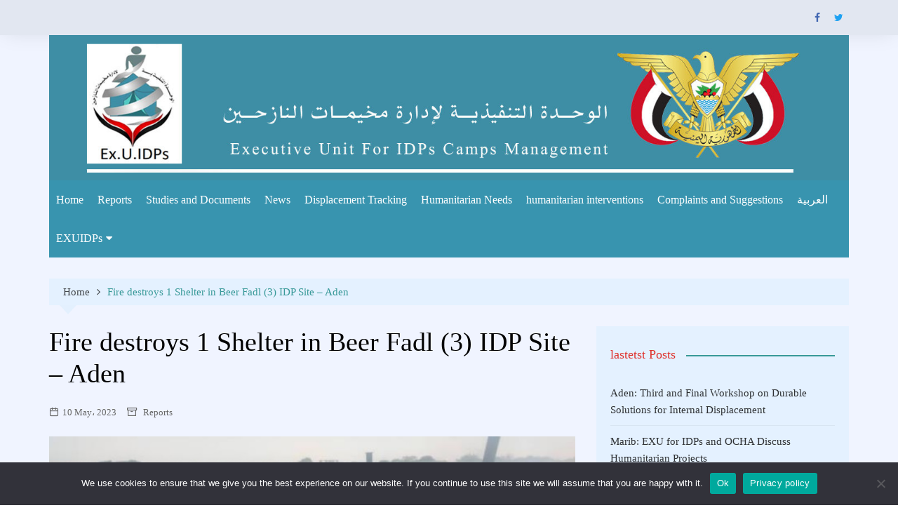

--- FILE ---
content_type: text/html; charset=UTF-8
request_url: https://www.exuye.org/en/1383
body_size: 78099
content:
<!doctype html><html lang="en-US"><head><meta charset="UTF-8"><link rel="preconnect" href="https://fonts.gstatic.com/" crossorigin /><meta name="viewport" content="width=device-width, initial-scale=1"><meta name='robots' content='index, follow, max-image-preview:large, max-snippet:-1, max-video-preview:-1' /><link rel="alternate" href="https://www.exuye.org/1378" hreflang="ar" /><link rel="alternate" href="https://www.exuye.org/en/1383" hreflang="en" /><title>Fire destroys 1 Shelter in Beer Fadl (3) IDP Site – Aden</title><meta name="description" content="Executive Unit for IDP Camps Management Fire destroys 1 Shelter in Beer Fadl (3) IDP Site – Aden" /><meta property="og:locale" content="en_US" /><meta property="og:locale:alternate" content="ar_AR" /><meta property="og:type" content="article" /><meta property="og:title" content="Fire destroys 1 Shelter in Beer Fadl (3) IDP Site – Aden" /><meta property="og:description" content="Executive Unit for IDP Camps Management Fire destroys 1 Shelter in Beer Fadl (3) IDP Site – Aden" /><meta property="og:url" content="https://www.exuye.org/en/1383" /><meta property="og:site_name" content="Executive Unit for IDP Camps Management" /><meta property="article:publisher" content="https://www.facebook.com/exuidps" /><meta property="article:published_time" content="2023-05-10T17:39:13+00:00" /><meta property="og:image" content="https://www.exuye.org/cmlib/uploads/2023/05/exuye-org-2023-05-10_20-31-54_357461.jpg" /><meta property="og:image:width" content="755" /><meta property="og:image:height" content="410" /><meta property="og:image:type" content="image/jpeg" /><meta name="author" content="الوحدة التنفيذية" /><meta name="twitter:card" content="summary_large_image" /><meta name="twitter:creator" content="@exuidps" /><meta name="twitter:site" content="@exuidps" /><meta name="twitter:label1" content="Written by" /><meta name="twitter:data1" content="الوحدة التنفيذية" /><meta name="twitter:label2" content="Est. reading time" /><meta name="twitter:data2" content="1 minute" /> <script type="application/ld+json" class="yoast-schema-graph">{"@context":"https://schema.org","@graph":[{"@type":"Article","@id":"https://www.exuye.org/en/1383#article","isPartOf":{"@id":"https://www.exuye.org/en/1383"},"author":{"name":"الوحدة التنفيذية","@id":"https://www.exuye.org/en/home/#/schema/person/9f98259e492d4f5a473bc7bf4fc73252"},"headline":"Fire destroys 1 Shelter in Beer Fadl (3) IDP Site – Aden","datePublished":"2023-05-10T17:39:13+00:00","mainEntityOfPage":{"@id":"https://www.exuye.org/en/1383"},"wordCount":89,"publisher":{"@id":"https://www.exuye.org/en/home/#organization"},"image":{"@id":"https://www.exuye.org/en/1383#primaryimage"},"thumbnailUrl":"https://www.exuye.org/cmlib/uploads/2023/05/exuye-org-2023-05-10_20-31-54_357461.jpg","keywords":["aden","EXUIDPS","IDPs yemen"],"articleSection":["Reports"],"inLanguage":"en-US"},{"@type":"WebPage","@id":"https://www.exuye.org/en/1383","url":"https://www.exuye.org/en/1383","name":"Fire destroys 1 Shelter in Beer Fadl (3) IDP Site – Aden","isPartOf":{"@id":"https://www.exuye.org/en/home/#website"},"primaryImageOfPage":{"@id":"https://www.exuye.org/en/1383#primaryimage"},"image":{"@id":"https://www.exuye.org/en/1383#primaryimage"},"thumbnailUrl":"https://www.exuye.org/cmlib/uploads/2023/05/exuye-org-2023-05-10_20-31-54_357461.jpg","datePublished":"2023-05-10T17:39:13+00:00","description":"Executive Unit for IDP Camps Management Fire destroys 1 Shelter in Beer Fadl (3) IDP Site – Aden","breadcrumb":{"@id":"https://www.exuye.org/en/1383#breadcrumb"},"inLanguage":"en-US","potentialAction":[{"@type":"ReadAction","target":["https://www.exuye.org/en/1383"]}]},{"@type":"ImageObject","inLanguage":"en-US","@id":"https://www.exuye.org/en/1383#primaryimage","url":"https://www.exuye.org/cmlib/uploads/2023/05/exuye-org-2023-05-10_20-31-54_357461.jpg","contentUrl":"https://www.exuye.org/cmlib/uploads/2023/05/exuye-org-2023-05-10_20-31-54_357461.jpg","width":755,"height":410,"caption":"Fire destroys 1 Shelter in Beer Fadl (3) IDP Site – Aden Governorate"},{"@type":"BreadcrumbList","@id":"https://www.exuye.org/en/1383#breadcrumb","itemListElement":[{"@type":"ListItem","position":1,"name":"Home","item":"https://www.exuye.org/en/home"},{"@type":"ListItem","position":2,"name":"Fire destroys 1 Shelter in Beer Fadl (3) IDP Site – Aden"}]},{"@type":"WebSite","@id":"https://www.exuye.org/en/home/#website","url":"https://www.exuye.org/en/home/","name":"Executive Unit for IDP Camps Management","description":"The website of the Executive Unit for the Management of IDPs Camps - Republic of Yemen","publisher":{"@id":"https://www.exuye.org/en/home/#organization"},"potentialAction":[{"@type":"SearchAction","target":{"@type":"EntryPoint","urlTemplate":"https://www.exuye.org/en/home/?s={search_term_string}"},"query-input":{"@type":"PropertyValueSpecification","valueRequired":true,"valueName":"search_term_string"}}],"inLanguage":"en-US"},{"@type":"Organization","@id":"https://www.exuye.org/en/home/#organization","name":"Executive Unit for IDP Camps Management","url":"https://www.exuye.org/en/home/","logo":{"@type":"ImageObject","inLanguage":"en-US","@id":"https://www.exuye.org/en/home/#/schema/logo/image/","url":"https://www.exuyes.org/wp-content/uploads/2021/10/euidpsye--2021-10-22_16-05-05_112302.jpg","contentUrl":"https://www.exuyes.org/wp-content/uploads/2021/10/euidpsye--2021-10-22_16-05-05_112302.jpg","width":509,"height":279,"caption":"Executive Unit for IDP Camps Management"},"image":{"@id":"https://www.exuye.org/en/home/#/schema/logo/image/"},"sameAs":["https://www.facebook.com/exuidps","https://x.com/exuidps"]},{"@type":"Person","@id":"https://www.exuye.org/en/home/#/schema/person/9f98259e492d4f5a473bc7bf4fc73252","name":"الوحدة التنفيذية","image":{"@type":"ImageObject","inLanguage":"en-US","@id":"https://www.exuye.org/en/home/#/schema/person/image/","url":"https://www.exuye.org/cmlib/litespeed/avatar/60d9a4e23f0f7098a75af98874c28332.jpg?ver=1768932540","contentUrl":"https://www.exuye.org/cmlib/litespeed/avatar/60d9a4e23f0f7098a75af98874c28332.jpg?ver=1768932540","caption":"الوحدة التنفيذية"}}]}</script> <link rel="alternate" type="application/rss+xml" title="Executive Unit for IDP Camps Management &raquo; Feed" href="https://www.exuye.org/en/feed" /><link rel="alternate" title="oEmbed (JSON)" type="application/json+oembed" href="https://www.exuye.org/wp-json/oembed/1.0/embed?url=https%3A%2F%2Fwww.exuye.org%2Fen%2F1383&#038;lang=en" /><link rel="alternate" title="oEmbed (XML)" type="text/xml+oembed" href="https://www.exuye.org/wp-json/oembed/1.0/embed?url=https%3A%2F%2Fwww.exuye.org%2Fen%2F1383&#038;format=xml&#038;lang=en" /><style id='wp-img-auto-sizes-contain-inline-css' type='text/css'>img:is([sizes=auto i],[sizes^="auto," i]){contain-intrinsic-size:3000px 1500px}
/*# sourceURL=wp-img-auto-sizes-contain-inline-css */</style><link rel='stylesheet' href='https://www.exuye.org/cmlib/plugins/litespeed-cache/assets/css/litespeed-dummy.css' type='text/css' media='all' /><style id='global-styles-inline-css' type='text/css'>:root{--wp--preset--aspect-ratio--square: 1;--wp--preset--aspect-ratio--4-3: 4/3;--wp--preset--aspect-ratio--3-4: 3/4;--wp--preset--aspect-ratio--3-2: 3/2;--wp--preset--aspect-ratio--2-3: 2/3;--wp--preset--aspect-ratio--16-9: 16/9;--wp--preset--aspect-ratio--9-16: 9/16;--wp--preset--color--black: #000000;--wp--preset--color--cyan-bluish-gray: #abb8c3;--wp--preset--color--white: #ffffff;--wp--preset--color--pale-pink: #f78da7;--wp--preset--color--vivid-red: #cf2e2e;--wp--preset--color--luminous-vivid-orange: #ff6900;--wp--preset--color--luminous-vivid-amber: #fcb900;--wp--preset--color--light-green-cyan: #7bdcb5;--wp--preset--color--vivid-green-cyan: #00d084;--wp--preset--color--pale-cyan-blue: #8ed1fc;--wp--preset--color--vivid-cyan-blue: #0693e3;--wp--preset--color--vivid-purple: #9b51e0;--wp--preset--gradient--vivid-cyan-blue-to-vivid-purple: linear-gradient(135deg,rgb(6,147,227) 0%,rgb(155,81,224) 100%);--wp--preset--gradient--light-green-cyan-to-vivid-green-cyan: linear-gradient(135deg,rgb(122,220,180) 0%,rgb(0,208,130) 100%);--wp--preset--gradient--luminous-vivid-amber-to-luminous-vivid-orange: linear-gradient(135deg,rgb(252,185,0) 0%,rgb(255,105,0) 100%);--wp--preset--gradient--luminous-vivid-orange-to-vivid-red: linear-gradient(135deg,rgb(255,105,0) 0%,rgb(207,46,46) 100%);--wp--preset--gradient--very-light-gray-to-cyan-bluish-gray: linear-gradient(135deg,rgb(238,238,238) 0%,rgb(169,184,195) 100%);--wp--preset--gradient--cool-to-warm-spectrum: linear-gradient(135deg,rgb(74,234,220) 0%,rgb(151,120,209) 20%,rgb(207,42,186) 40%,rgb(238,44,130) 60%,rgb(251,105,98) 80%,rgb(254,248,76) 100%);--wp--preset--gradient--blush-light-purple: linear-gradient(135deg,rgb(255,206,236) 0%,rgb(152,150,240) 100%);--wp--preset--gradient--blush-bordeaux: linear-gradient(135deg,rgb(254,205,165) 0%,rgb(254,45,45) 50%,rgb(107,0,62) 100%);--wp--preset--gradient--luminous-dusk: linear-gradient(135deg,rgb(255,203,112) 0%,rgb(199,81,192) 50%,rgb(65,88,208) 100%);--wp--preset--gradient--pale-ocean: linear-gradient(135deg,rgb(255,245,203) 0%,rgb(182,227,212) 50%,rgb(51,167,181) 100%);--wp--preset--gradient--electric-grass: linear-gradient(135deg,rgb(202,248,128) 0%,rgb(113,206,126) 100%);--wp--preset--gradient--midnight: linear-gradient(135deg,rgb(2,3,129) 0%,rgb(40,116,252) 100%);--wp--preset--font-size--small: 16px;--wp--preset--font-size--medium: 28px;--wp--preset--font-size--large: 32px;--wp--preset--font-size--x-large: 42px;--wp--preset--font-size--larger: 38px;--wp--preset--spacing--20: 0.44rem;--wp--preset--spacing--30: 0.67rem;--wp--preset--spacing--40: 1rem;--wp--preset--spacing--50: 1.5rem;--wp--preset--spacing--60: 2.25rem;--wp--preset--spacing--70: 3.38rem;--wp--preset--spacing--80: 5.06rem;--wp--preset--shadow--natural: 6px 6px 9px rgba(0, 0, 0, 0.2);--wp--preset--shadow--deep: 12px 12px 50px rgba(0, 0, 0, 0.4);--wp--preset--shadow--sharp: 6px 6px 0px rgba(0, 0, 0, 0.2);--wp--preset--shadow--outlined: 6px 6px 0px -3px rgb(255, 255, 255), 6px 6px rgb(0, 0, 0);--wp--preset--shadow--crisp: 6px 6px 0px rgb(0, 0, 0);}:where(.is-layout-flex){gap: 0.5em;}:where(.is-layout-grid){gap: 0.5em;}body .is-layout-flex{display: flex;}.is-layout-flex{flex-wrap: wrap;align-items: center;}.is-layout-flex > :is(*, div){margin: 0;}body .is-layout-grid{display: grid;}.is-layout-grid > :is(*, div){margin: 0;}:where(.wp-block-columns.is-layout-flex){gap: 2em;}:where(.wp-block-columns.is-layout-grid){gap: 2em;}:where(.wp-block-post-template.is-layout-flex){gap: 1.25em;}:where(.wp-block-post-template.is-layout-grid){gap: 1.25em;}.has-black-color{color: var(--wp--preset--color--black) !important;}.has-cyan-bluish-gray-color{color: var(--wp--preset--color--cyan-bluish-gray) !important;}.has-white-color{color: var(--wp--preset--color--white) !important;}.has-pale-pink-color{color: var(--wp--preset--color--pale-pink) !important;}.has-vivid-red-color{color: var(--wp--preset--color--vivid-red) !important;}.has-luminous-vivid-orange-color{color: var(--wp--preset--color--luminous-vivid-orange) !important;}.has-luminous-vivid-amber-color{color: var(--wp--preset--color--luminous-vivid-amber) !important;}.has-light-green-cyan-color{color: var(--wp--preset--color--light-green-cyan) !important;}.has-vivid-green-cyan-color{color: var(--wp--preset--color--vivid-green-cyan) !important;}.has-pale-cyan-blue-color{color: var(--wp--preset--color--pale-cyan-blue) !important;}.has-vivid-cyan-blue-color{color: var(--wp--preset--color--vivid-cyan-blue) !important;}.has-vivid-purple-color{color: var(--wp--preset--color--vivid-purple) !important;}.has-black-background-color{background-color: var(--wp--preset--color--black) !important;}.has-cyan-bluish-gray-background-color{background-color: var(--wp--preset--color--cyan-bluish-gray) !important;}.has-white-background-color{background-color: var(--wp--preset--color--white) !important;}.has-pale-pink-background-color{background-color: var(--wp--preset--color--pale-pink) !important;}.has-vivid-red-background-color{background-color: var(--wp--preset--color--vivid-red) !important;}.has-luminous-vivid-orange-background-color{background-color: var(--wp--preset--color--luminous-vivid-orange) !important;}.has-luminous-vivid-amber-background-color{background-color: var(--wp--preset--color--luminous-vivid-amber) !important;}.has-light-green-cyan-background-color{background-color: var(--wp--preset--color--light-green-cyan) !important;}.has-vivid-green-cyan-background-color{background-color: var(--wp--preset--color--vivid-green-cyan) !important;}.has-pale-cyan-blue-background-color{background-color: var(--wp--preset--color--pale-cyan-blue) !important;}.has-vivid-cyan-blue-background-color{background-color: var(--wp--preset--color--vivid-cyan-blue) !important;}.has-vivid-purple-background-color{background-color: var(--wp--preset--color--vivid-purple) !important;}.has-black-border-color{border-color: var(--wp--preset--color--black) !important;}.has-cyan-bluish-gray-border-color{border-color: var(--wp--preset--color--cyan-bluish-gray) !important;}.has-white-border-color{border-color: var(--wp--preset--color--white) !important;}.has-pale-pink-border-color{border-color: var(--wp--preset--color--pale-pink) !important;}.has-vivid-red-border-color{border-color: var(--wp--preset--color--vivid-red) !important;}.has-luminous-vivid-orange-border-color{border-color: var(--wp--preset--color--luminous-vivid-orange) !important;}.has-luminous-vivid-amber-border-color{border-color: var(--wp--preset--color--luminous-vivid-amber) !important;}.has-light-green-cyan-border-color{border-color: var(--wp--preset--color--light-green-cyan) !important;}.has-vivid-green-cyan-border-color{border-color: var(--wp--preset--color--vivid-green-cyan) !important;}.has-pale-cyan-blue-border-color{border-color: var(--wp--preset--color--pale-cyan-blue) !important;}.has-vivid-cyan-blue-border-color{border-color: var(--wp--preset--color--vivid-cyan-blue) !important;}.has-vivid-purple-border-color{border-color: var(--wp--preset--color--vivid-purple) !important;}.has-vivid-cyan-blue-to-vivid-purple-gradient-background{background: var(--wp--preset--gradient--vivid-cyan-blue-to-vivid-purple) !important;}.has-light-green-cyan-to-vivid-green-cyan-gradient-background{background: var(--wp--preset--gradient--light-green-cyan-to-vivid-green-cyan) !important;}.has-luminous-vivid-amber-to-luminous-vivid-orange-gradient-background{background: var(--wp--preset--gradient--luminous-vivid-amber-to-luminous-vivid-orange) !important;}.has-luminous-vivid-orange-to-vivid-red-gradient-background{background: var(--wp--preset--gradient--luminous-vivid-orange-to-vivid-red) !important;}.has-very-light-gray-to-cyan-bluish-gray-gradient-background{background: var(--wp--preset--gradient--very-light-gray-to-cyan-bluish-gray) !important;}.has-cool-to-warm-spectrum-gradient-background{background: var(--wp--preset--gradient--cool-to-warm-spectrum) !important;}.has-blush-light-purple-gradient-background{background: var(--wp--preset--gradient--blush-light-purple) !important;}.has-blush-bordeaux-gradient-background{background: var(--wp--preset--gradient--blush-bordeaux) !important;}.has-luminous-dusk-gradient-background{background: var(--wp--preset--gradient--luminous-dusk) !important;}.has-pale-ocean-gradient-background{background: var(--wp--preset--gradient--pale-ocean) !important;}.has-electric-grass-gradient-background{background: var(--wp--preset--gradient--electric-grass) !important;}.has-midnight-gradient-background{background: var(--wp--preset--gradient--midnight) !important;}.has-small-font-size{font-size: var(--wp--preset--font-size--small) !important;}.has-medium-font-size{font-size: var(--wp--preset--font-size--medium) !important;}.has-large-font-size{font-size: var(--wp--preset--font-size--large) !important;}.has-x-large-font-size{font-size: var(--wp--preset--font-size--x-large) !important;}
/*# sourceURL=global-styles-inline-css */</style><style id='classic-theme-styles-inline-css' type='text/css'>/*! This file is auto-generated */
.wp-block-button__link{color:#fff;background-color:#32373c;border-radius:9999px;box-shadow:none;text-decoration:none;padding:calc(.667em + 2px) calc(1.333em + 2px);font-size:1.125em}.wp-block-file__button{background:#32373c;color:#fff;text-decoration:none}
/*# sourceURL=/wp-includes/css/classic-themes.min.css */</style><link rel='stylesheet' href='https://www.exuye.org/cmlib/plugins/contact-form-7/includes/css/styles.css' type='text/css' media='all' /><link rel='stylesheet' href='https://www.exuye.org/cmlib/plugins/cookie-notice/css/front.min.css' type='text/css' media='all' /><link rel='stylesheet' href='//www.fontstatic.com/f=droid-naskh,' type='text/css' media='all' /><link rel='stylesheet' href='https://www.exuye.org/cmlib/themes/cream-magazine-pro/style.css' type='text/css' media='all' /><link rel='stylesheet' href='https://www.exuye.org/cmlib/themes/cream-magazine-pro/assets/dist/css/main.css' type='text/css' media='all' /><style id='cream-magazine-pro-main-inline-css' type='text/css'>a:hover{text-decoration:none !important;}button,input[type="button"],input[type="reset"],input[type="submit"],.primary-navigation > ul > li.home-btn,.cm_header_lay_three .primary-navigation > ul > li.home-btn,.news_ticker_wrap .ticker_head,#toTop,.section-title h2::after,.section-title h1::after,.sidebar-widget-area .widget .widget-title h2::after,.footer-widget-container .widget .widget-title h2::after,#comments div#respond h3#reply-title::after,#comments h2.comments-title:after,ul.post-categories li a,.post_tags a,.owl-carousel .owl-nav button.owl-prev,.owl-carousel .owl-nav button.owl-next,.cm_author_widget .author-detail-link a,.error_foot form input[type="submit"],.widget_search form input[type="submit"],.header-search-container input[type="submit"],.widget_tag_cloud .tagcloud a:hover,.trending_widget_carousel .owl-dots button.owl-dot,footer .widget_calendar .calendar_wrap caption,.pagination .page-numbers.current,.page-links .post-page-numbers.current,body.single .the_content .page-links .post-page-numbers.current,.post-navigation .nav-links .nav-previous a,.post-navigation .nav-links .nav-next a,#comments form input[type="submit"],footer .widget_tag_cloud .tagcloud a,footer .widget.widget_search form input[type="submit"]:hover,.widget_product_search .woocommerce-product-search button[type="submit"],.woocommerce ul.products li.product .button,.woocommerce .woocommerce-pagination ul.page-numbers li span.current,.woocommerce .product div.summary .cart button.single_add_to_cart_button,.woocommerce .product div.woocommerce-tabs div.panel #reviews #review_form_wrapper .comment-form p.form-submit .submit,.woocommerce .product section.related > h2::after,.woocommerce .cart .button:hover,.woocommerce .cart .button:focus,.woocommerce .cart input.button:hover,.woocommerce .cart input.button:focus,.woocommerce #respond input#submit:hover,.woocommerce #respond input#submit:focus,.woocommerce button.button:hover,.woocommerce button.button:focus,.woocommerce input.button:hover,.woocommerce input.button:focus,.woocommerce #respond input#submit.alt:hover,.woocommerce a.button.alt:hover,.woocommerce button.button.alt:hover,.woocommerce input.button.alt:hover,.woocommerce a.remove:hover,.woocommerce-account .woocommerce-MyAccount-navigation ul li.is-active a,.woocommerce a.button:hover,.woocommerce a.button:focus,.widget_product_tag_cloud .tagcloud a:hover,.widget_product_tag_cloud .tagcloud a:focus,.woocommerce .widget_price_filter .price_slider_wrapper .ui-slider .ui-slider-handle{background-color:#389999;}a:hover,.post_title h2 a:hover,.post_title h2 a:focus,ul.post_meta li a:hover,ul.post_meta li a:focus,ul.social-icons li a[href*=".com"]:hover::before,.ticker_carousel .owl-nav button.owl-prev i,.ticker_carousel .owl-nav button.owl-next i,.news_ticker_wrap .ticker_items .item a:hover,.news_ticker_wrap .ticker_items .item a:focus,.cm_banner .post_title h2 a:hover,.cm_banner .post_meta li a:hover,.cm-post-widget-two .big-card .post-holder .post_title h2 a:hover,.cm-post-widget-two .big-card .post_meta li a:hover,.cm_middle_post_widget_three .post-holder .post_meta a:hover,.cm_post_widget_twelve .post_thumb .post_title h2 a:hover,.cm_post_widget_twelve .post_thumb .post_meta a:hover,.cm_middle_post_widget_six .post_title h2 a:hover,.widget .trending_widget_carousel .post_title h2 a:hover,.copyright_section a:hover,.footer_nav ul li a:hover,.breadcrumb ul li:last-child span,.navxt-breadcrumb .current-item,.yoast-breadcrumb .breadcrumb_last,.rank_math-breadcrumb span.last,.pagination .page-numbers:hover,#comments ol.comment-list li article footer.comment-meta .comment-metadata span.edit-link a:hover,#comments ol.comment-list li article .reply a:hover,.social-share ul li a:hover,ul.social-icons li a:hover,ul.social-icons li a:focus,.woocommerce ul.products li.product a:hover,.woocommerce ul.products li.product .price,.woocommerce .woocommerce-pagination ul.page-numbers li a.page-numbers:hover,.woocommerce div.product p.price,.woocommerce div.product span.price,.video_section .video_details .post_title h2 a:hover,.cmp-infinite-loading .load-more-icon{color:#389999;}.ticker_carousel .owl-nav button.owl-prev,.ticker_carousel .owl-nav button.owl-next,.error_foot form input[type="submit"],.widget_search form input[type="submit"],.pagination .page-numbers:hover,.page-links .post-page-numbers:hover,#comments form input[type="submit"],.social-share ul li a:hover,.header-search-container .search-form-entry,.widget_product_search .woocommerce-product-search button[type="submit"],.woocommerce .woocommerce-pagination ul.page-numbers li span.current,.woocommerce .woocommerce-pagination ul.page-numbers li a.page-numbers:hover,.woocommerce a.remove:hover,.ticker_carousel .owl-nav button.owl-prev:hover,.ticker_carousel .owl-nav button.owl-next:hover,footer .widget.widget_search form input[type="submit"]:hover,.trending_widget_carousel .owl-dots button.owl-dot,.the_content blockquote,.social-share ul.social-icons li a:hover{border-color:#389999;}button:hover,input[type="button"]:hover,input[type="reset"]:hover,input[type="submit"]:hover,.post-format span,.cm-post-widget-two .big-card .post_thumb .post-format span,.cm_middle_post_widget_one .post-holder .post-format span,.cm_middle_post_widget_three .post_thumb .post-format span,.cm_middle_post_widget_four .left-container .post-holder .post-format span,.cm-post-widget-three .post-format span,.cm_post_widget_twelve .card .post_thumb .post-format span,.cm_post_widget_twelve .text-post-holder .post-number span,.cm_author_widget .author-detail-link a:hover,.cm_author_widget .author-detail-link a:focus,#toTop:hover,.error_foot form input[type="submit"]:hover,.widget_search form input[type="submit"]:hover,ul.post-categories li a:hover,.sidebar-widget-area .calendar_wrap caption,.woocommerce span.onsale,.widget_product_search .woocommerce-product-search button[type="submit"]:hover,.widget_product_search .woocommerce-product-search button[type="submit"]:focus,.woocommerce .cart .button,.woocommerce .cart input.button,.woocommerce #respond input#submit,.woocommerce button.button,.woocommerce input.button,.woocommerce .widget_price_filter .price_slider_wrapper .ui-slider .ui-slider-range,.woocommerce #respond input#submit.alt,.woocommerce a.button.alt,.woocommerce button.button.alt,.woocommerce input.button.alt,.woocommerce-account .woocommerce-MyAccount-navigation ul li a,.woocommerce a.button,.header-search-container input[type="submit"]:hover{background-color:#010101;}.breadcrumb ul li a:hover,.breadcrumb ul li a span:hover{color:#010101;}.cm-post-widget-two .big-card .post_thumb .post-format span,.cm_middle_post_widget_one .post-holder .post-format span,.cm_middle_post_widget_three .post_thumb .post-format span,.cm_middle_post_widget_four .left-container .post-holder .post-format span,.cm-post-widget-three .post-format span,.cm_post_widget_twelve .card .post_thumb .post-format span,.error_foot form input[type="submit"]:hover,.widget_search form input[type="submit"]:hover,.widget_product_search .woocommerce-product-search button[type="submit"]:hover,.widget_product_search .woocommerce-product-search button[type="submit"]:focus{border-color:#010101;}.entry_cats ul.post-categories li a{background-color:#dd3333;color:#fff;}.entry_cats ul.post-categories li a:hover{background-color:#010101;color:#fff;}article .the_content a,article .post_thumb a{color:#dd9933;}article .the_content a:hover,article .post_thumb a:hover{color:#010101;}.site-description{color:#000000;}.cm-header-one .top-header,.cm_header_lay_two .top-header{background-color:#ffffff;}.cm-header-one .top-header-left ul li a,.cm_header_lay_two .top-header-left ul li a{color:#333333;}.cm-header-one .top-header-left ul li a:hover,.cm_header_lay_two .top-header-left ul li a:hover{color:#3894af;}.cm-header-one .main-navigation,.cm_header-five .main-navigation,.cm_header_lay_two .bottom-header,.cm_header_lay_three .top-header,.cm_header_lay_four .navigation-container{background-color:#3894af;}.main-navigation ul li a{color:rgba(255,255,255,1);}.main-navigation ul li a:hover{color:rgba(255,255,255,1);background-color:#df312c;}.main-navigation ul.sub-menu li a{color:rgba(255,255,255,1);background-color:rgba(33,33,33,1);}.main-navigation ul.sub-menu li a:hover{color:rgba(255,255,255,1);background-color:#df312c;}footer .footer_inner{background-color:#353535;}footer .mask{background-color:rgba(0,0,0,0.6);}footer .widget .widget-title h2{color:rgba(3,169,244,1);}.footer .widget,.footer .copyrights,.footer p,.footer span,.footer strong,.footer a,.footer em,.footer b,.footer i,.footer h1,.footer h2,.footer h3,.footer h4,.footer h5,.footer h6,.footer .widget a,.footer .widget .post_title h2 a,.footer .widget .post_meta a,.footer .widget_archive a,.footer .widget_categories a,.footer .widget_recent_entries a,.footer .widget_meta a,.footer .widget_recent_comments li a,.footer .widget_rss li a,.footer .widget_pages li a,.footer .widget_nav_menu a,.footer .widget_calendar a,.footer .woocommerce .woocommerce-widget-layered-nav-list .woocommerce-widget-layered-nav-list__item a,.footer .woocommerce ul.cart_list li a,.footer .woocommerce ul.product_list_widget li a,.footer .widget_product_categories a,.footer .widget_product_tag_cloud .tagcloud a,.footer_nav ul li a,.copyrights a{color:#e5e5e5;}.footer .widget a:hover,.footer .widget .post_title h2 a:hover,.footer .widget .post_meta a:hover,.footer .widget_archive a:hover,.footer .widget_categories a:hover,.footer .widget_recent_entries a:hover,.footer .widget_meta a:hover,.footer .widget_recent_comments li a:hover,.footer .widget_rss li a:hover,.footer .widget_pages li a:hover,.footer .widget_nav_menu a:hover,.footer .widget_calendar a:hover,.footer .woocommerce ul.cart_list li a:hover,.footer .woocommerce ul.product_list_widget li a:hover,.footer .widget_product_categories a:hover,.footer_nav ul li a:hover,.copyrights a:hover,.footer .woocommerce .woocommerce-widget-layered-nav-list .woocommerce-widget-layered-nav-list__item a:hover{color:rgba(3,169,244,1);}.footer .widget_archive li,.footer .widget_categories li,.footer .widget_recent_entries li,.footer .widget_meta li,.footer .widget_recent_comments li,.footer .widget_rss li,.footer .widget_pages li,.footer .widget_nav_menu li,.footer .calendar_wrap table th,.footer .calendar_wrap table td,.footer .widget_categories select,.footer .widget_archive select,.footer .widget_search form input,.footer .widget_text .textwidget select,.footer_nav ul li a,.footer .widget_nav_menu ul.menu li.menu-item-has-children>a,.footer .widget.woocommerce ul li,.footer .widget.woocommerce ul.woocommerce-widget-layered-nav-list li,.footer .widget_product_categories ul.product-categories li.cat-parent > a,.footer .widget_product_search .woocommerce-product-search input.search-field,.footer .widget_product_search .woocommerce-product-search button[type="submit"]{border-color:#777777;}#toTop.cm-scroll-top-btn-right,body.rtl #toTop{right:10px;left:auto;}#toTop,body.rtl #toTop{bottom:10px;}.sidebar-widget-area .widget{background-color:rgba(3,169,244,0.05);}.sidebar-widget-area .widget .widget-title h2{color:#df312c;}.sidebar-widget-area .widget,.sidebar-widget-area .widget a,.sidebar-widget-area .widget .post_title h2 a,.sidebar-widget-area .widget .post_meta a,.sidebar-widget-area .widget_archive a,.sidebar-widget-area .widget_categories a,.sidebar-widget-area .widget_recent_entries a,.sidebar-widget-area .widget_meta a,.sidebar-widget-area .widget_recent_comments li a,.sidebar-widget-area .widget_rss li a,.sidebar-widget-area .widget_pages li a,.sidebar-widget-area .widget_nav_menu a,.sidebar-widget-area .widget_calendar a,.sidebar-widget-area .widget_tag_cloud .tagcloud a,.sidebar-widget-area .woocommerce .woocommerce-widget-layered-nav-list .woocommerce-widget-layered-nav-list__item a,.sidebar-widget-area .woocommerce ul.cart_list li a,.sidebar-widget-area .woocommerce ul.product_list_widget li a,.sidebar-widget-area .widget_product_categories a,.sidebar-widget-area .widget_product_tag_cloud .tagcloud a{color:rgba(0,0,0,0.8);}.sidebar-widget-area .widget a:hover,.sidebar-widget-area .widget .post_title h2 a:hover,.sidebar-widget-area .widget .post_meta a:hover,.sidebar-widget-area .widget_archive a:hover,.sidebar-widget-area .widget_categories a:hover,.sidebar-widget-area .widget_recent_entries a:hover,.sidebar-widget-area .widget_meta a:hover,.sidebar-widget-area .widget_recent_comments li a:hover,.sidebar-widget-area .widget_rss li a:hover,.sidebar-widget-area .widget_pages li a:hover,.sidebar-widget-area .widget_nav_menu a:hover,.sidebar-widget-area .widget_calendar a:hover,.sidebar-widget-area .woocommerce .woocommerce-widget-layered-nav-list .woocommerce-widget-layered-nav-list__item a:hover,.sidebar-widget-area .woocommerce ul.cart_list li a:hover,.sidebar-widget-area .woocommerce ul.product_list_widget li a:hover,.sidebar-widget-area .widget_product_categories a:hover{color:#df312c;}.sidebar-widget-area .widget_archive li,.sidebar-widget-area .widget_categories li,.sidebar-widget-area .widget_recent_entries li,.sidebar-widget-area .widget_meta li,.sidebar-widget-area .widget_recent_comments li,.sidebar-widget-area .widget_rss li,.sidebar-widget-area .widget_pages li,.sidebar-widget-area .widget_nav_menu li,.sidebar-widget-area .calendar_wrap table th,.sidebar-widget-area .calendar_wrap table td,.sidebar-widget-area .widget_categories select,.sidebar-widget-area .widget_archive select,.sidebar-widget-area .widget_search form input,.sidebar-widget-area .widget_text .textwidget select,.sidebar-widget-area .widget_nav_menu ul.menu li.menu-item-has-children>a,.sidebar-widget-area .widget.woocommerce ul li,.sidebar-widget-area .widget.woocommerce ul.woocommerce-widget-layered-nav-list li,.sidebar-widget-area .widget_product_categories ul.product-categories li.cat-parent > a,.sidebar-widget-area .widget_product_search .woocommerce-product-search input.search-field,.sidebar-widget-area .widget_product_search .woocommerce-product-search button[type="submit"]{border-color:rgba(0,0,0,0.05);}.breadcrumb{background-color:rgba(3,169,244,0.05);}.breadcrumb::after{border-bottom-color:rgba(3,169,244,0.05);}.breadcrumb ul li a,.breadcrumb ul li span,.breadcrumb ul li a:after{color:rgba(0,0,0,0.7);}nav.pagination,.cmp-infinite-loading,.cmp-btn-loading{text-align:center;}.copyrights{text-align:center;}.cmp-infinite-loading .load-more-icon{font-size:30px;}.load-more-icon{display:none;}.widget_tag_cloud .tagcloud a:hover{color:#ffffff;}.logo-container{text-align:center;}body,label,button,.button,.btn-general,input[type="button"],input[type="reset"],input[type="submit"],.breadcrumb ul li a,.breadcrumb ul li span,.social_widget_style_1 ul li a,.copyright_section .copyrights p,.footer_nav ul li a,.the_content,.post-navigation .nav-links .nav-previous a,.post-navigation .nav-links .nav-next a,.pagination .page-numbers,.page-links .post-page-numbers,.top-header-left ul li a,.comments-area .comment-metadata a,.comments-area .comment-reply-link,.comments-area .comment-edit-link,.post_tags a,.cm_recent_posts_widget .post_title h2 a{font-family:DM Sans;font-weight:400;font-size:15px;font-style:inherit;line-height:1.6;text-transform:inherit;}.widget_tag_cloud .tagcloud a{font-size:15px !important;}ul.post_meta li a,.entry_cats ul.post-categories li a{font-size:13.125px;}h1,h2,h3,h4,h5,h6{font-family:Roboto;}h1{font-weight:700;font-size:36px;font-style:inherit;line-height:1.2;text-transform:inherit;}h2{font-weight:700;font-size:32px;font-style:inherit;line-height:1.2;text-transform:inherit;}h3{font-weight:700;font-size:28px;font-style:inherit;line-height:1.2;text-transform:inherit;}h4{font-weight:700;font-size:24px;font-style:inherit;line-height:1.2;text-transform:inherit;}h5{font-weight:700;font-size:20px;font-style:inherit;line-height:1.2;text-transform:inherit;}h6{font-weight:700;font-size:16px;font-style:inherit;line-height:1.2;text-transform:inherit;}.main-navigation ul li a{font-family:DM Sans;font-weight:400;font-size:16px;font-style:inherit;line-height:1.6;text-transform:inherit;}.main-navigation ul.sub-menu li a{font-weight:400;font-size:16px;font-style:inherit;line-height:1.6;text-transform:inherit;}.post_title h2{font-family:Roboto}.large-post-title{font-weight:400;font-size:24px;font-style:inherit;line-height:1.2;text-transform:inherit;}.medium-post-title{font-weight:400;font-size:20px;font-style:inherit;line-height:1.2;text-transform:inherit;}.small-post-title{font-weight:400;font-size:16px;font-style:inherit;line-height:1.2;text-transform:inherit;}.section-title h1,.section-title h2,.widget .widget-title h2,.comments-title,.comment-reply-title,.the_title h1{font-family:Roboto}.list_page_iner .section-title h1,.the_title h1{font-weight:400;font-size:24px;font-style:inherit;line-height:1.2;text-transform:inherit;}.section-title h2,.comments-title,.comment-reply-title,.social-share-title{font-weight:400;font-size:18px;font-style:inherit;line-height:1.2;text-transform:inherit;}.sidebar-widget-area .widget .widget-title h2{font-weight:400;font-size:18px;font-style:inherit;line-height:1.2;text-transform:inherit;}.footer-widget-container .widget .widget-title h2{font-weight:400;font-size:18px;font-style:inherit;line-height:1.2;text-transform:inherit;}@media( max-width:991px ){}.pagination .page-numbers,.page-links .post-page-numbers{padding:10px 20px;height:auto;width:auto;line-height:inherit;}.pagination .page-numbers:last-child,.page-links .post-page-numbers:last-child{padding:10px 20px;}@media screen and ( max-width:768px ){body,label,button,.button,.btn-general,input[type="button"],input[type="reset"],input[type="submit"],.breadcrumb ul li a,.breadcrumb ul li span,ul.post_meta li a,.entry_cats ul.post-categories li a,.social_widget_style_1 ul li a,.copyright_section .copyrights p,.footer_nav ul li a,.the_content,.post-navigation .nav-links .nav-previous a,.post-navigation .nav-links .nav-next a,.pagination .page-numbers,.page-links .post-page-numbers,.top-header-left ul li a,.comments-area .comment-metadata a,.comments-area .comment-reply-link,.comments-area .comment-edit-link,.post_tags a,.cm_recent_posts_widget .post_title h2 a{font-size:15px;line-height:1.6;}.widget_tag_cloud .tagcloud a{font-size:15px !important;}ul.post_meta li a,.entry_cats ul.post-categories li a{font-size:13.125px;}h1{font-size:36px;line-height:1.2;}h2{font-size:32px;line-height:1.2;}h3{font-size:28px;line-height:1.2;}h4{font-size:24px;line-height:1.2;}h5{font-size:20px;line-height:1.2;}h6{font-size:16px;line-height:1.2;}.main-navigation ul li a,.off-canvas-primary-navigation ul li a,.off-canvas-primary-navigation ul li .sub-toggle{font-size:16px;line-height:1.6;}.main-navigation ul.sub-menu li a,.off-canvas-primary-navigation ul.sub-menu li a,.off-canvas-primary-navigation ul.sub-menu li .sub-toggle{font-size:16px;line-height:1.6;}.large-post-title{font-size:24px;line-height:1.2;}.medium-post-title{font-size:20px;line-height:1.2;}.small-post-title{font-size:16px;line-height:1.2;}.list_page_iner .section-title h1,.the_title h1{font-size:24px;line-height:1.2;}.section-title h2,.comments-title,.comment-reply-title,.social-share-title{font-size:18px;line-height:1.2;}.sidebar-widget-area .widget .widget-title h2{font-size:18px;line-height:1.2;}.footer-widget-container .widget .widget-title h2{font-size:18px;line-height:1.2;}}@media screen and ( max-width:575px ){body,label,button,.button,.btn-general,input[type="button"],input[type="reset"],input[type="submit"],.breadcrumb ul li a,.breadcrumb ul li span,ul.post_meta li a,.entry_cats ul.post-categories li a,.social_widget_style_1 ul li a,.copyright_section .copyrights p,.footer_nav ul li a,.the_content,.post-navigation .nav-links .nav-previous a,.post-navigation .nav-links .nav-next a,.pagination .page-numbers,.page-links .post-page-numbers,.top-header-left ul li a,.comments-area .comment-metadata a,.comments-area .comment-reply-link,.comments-area .comment-edit-link,.post_tags a,.cm_recent_posts_widget .post_title h2 a{font-size:15px;line-height:1.6;}.widget_tag_cloud .tagcloud a{font-size:15px !important;}ul.post_meta li a,.entry_cats ul.post-categories li a{font-size:13.125px;}h1{font-size:36px;line-height:1.2;}h2{font-size:32px;line-height:1.2;}h3{font-size:28px;line-height:1.2;}h4{font-size:24px;line-height:1.2;}h5{font-size:20px;line-height:1.2;}h6{font-size:16px;line-height:1.2;}.main-navigation ul li a,.off-canvas-primary-navigation ul li a,.off-canvas-primary-navigation ul li .sub-toggle{font-size:16px;line-height:1.6;}.main-navigation ul.sub-menu li a,.off-canvas-primary-navigation ul.sub-menu li a,.off-canvas-primary-navigation ul.sub-menu li .sub-toggle{font-size:16px;line-height:1.6;}.large-post-title{font-size:24px;line-height:1.2;}.medium-post-title{font-size:20px;line-height:1.2;}.small-post-title{font-size:16px;line-height:1.2;}.list_page_iner .section-title h1,.the_title h1{font-size:24px;line-height:1.2;}.section-title h2,.comments-title,.comment-reply-title,.social-share-title{font-size:18px;line-height:1.2;}.sidebar-widget-area .widget .widget-title h2{font-size:18px;line-height:1.2;}.footer-widget-container .widget .widget-title h2{font-size:18px;line-height:1.2;}}
/*# sourceURL=cream-magazine-pro-main-inline-css */</style><link rel='stylesheet' href='https://www.exuye.org/cmlib/plugins/newsletter/style.css' type='text/css' media='all' /><link rel='stylesheet' href='https://www.exuye.org/cmlib/plugins/add-to-any/addtoany.min.css' type='text/css' media='all' /> <script type="text/javascript" id="addtoany-core-js-before" src="[data-uri]" defer></script> <script type="text/javascript" defer src="https://static.addtoany.com/menu/page.js" id="addtoany-core-js"></script> <script type="text/javascript" src="https://www.exuye.org/wp-includes/js/jquery/jquery.min.js" id="jquery-core-js"></script> <script type="text/javascript" defer src="https://www.exuye.org/cmlib/plugins/add-to-any/addtoany.min.js" id="addtoany-jquery-js"></script> <script type="text/javascript" id="cookie-notice-front-js-before" src="[data-uri]" defer></script> <script type="text/javascript" src="https://www.exuye.org/cmlib/plugins/cookie-notice/js/front.min.js" id="cookie-notice-front-js" defer data-deferred="1"></script> <style id='arabic-webfonts' type='text/css'>body.rtl, body.rtl header, body.rtl footer, body.rtl .content, body.rtl .sidebar, body.rtl p, body.rtl h1, body.rtl h2, body.rtl h3, body.rtl h4, body.rtl h5, body.rtl h6, body.rtl ul, body.rtl li, body.rtl div, body.rtl nav, body.rtl nav a, body.rtl nav ul li, body.rtl input, body.rtl button, body.rtl label, body.rtl textarea, body.rtl input::placeholder {
                      font-family: 'droid-naskh' !important;
                                 font-size: 16px !important;
                                 line-height: 2 !important;
                      }
                                 body.rtl p {
                      font-family: 'droid-naskh' !important;
                                 font-size: 17px !important;
                                 line-height: 2.1 !important;
                                 }</style><style type="text/css">.site-title,
			.site-description {
				position: absolute;
				clip: rect(1px, 1px, 1px, 1px);
			}</style> <script src="[data-uri]" defer></script><link rel="icon" href="https://www.exuye.org/cmlib/uploads/2020/04/euipds-logo2-140x150.jpg" sizes="32x32" /><link rel="icon" href="https://www.exuye.org/cmlib/uploads/2020/04/euipds-logo2-e1587842433816.jpg" sizes="192x192" /><link rel="apple-touch-icon" href="https://www.exuye.org/cmlib/uploads/2020/04/euipds-logo2-e1587842433816.jpg" /><meta name="msapplication-TileImage" content="https://www.exuye.org/cmlib/uploads/2020/04/euipds-logo2-e1587842433816.jpg" /><style type="text/css" id="wp-custom-css">article .the_content a, article .post_thumb a {
  color: #3c2a91;
}
.primary-navigation.mobile > ul > li {
  background: #3894af;
}
.cm-header-one .top-header, .cm_header_lay_two .top-header {
    background-color: #e2e7f1;
}
.logo-container {
    padding: 0px 0;
}
.cmp-search-icon-btn {
    text-align: end;
}
.page-wrapper {
    background: #f0f4ff;
  
}
.footer-widget-container .widget .widget-title h2 {
    color: beige;
}
img.image img.wp-image-85 img.aligncenter-sw img.attachment-full img.size-full
  {
	
	align-content: center;
	text-align: center;
	
}</style></head><body class="wp-singular post-template-default single single-post postid-1383 single-format-standard wp-custom-logo wp-theme-cream-magazine-pro cookies-not-set cm-mobile-content-sidebar right-sidebar"><a class="skip-link screen-reader-text" href="#content">Skip to content</a><div class="page-wrapper"><header class="general-header cm-header-one cm-header-img"><div class="top-header hide-tablet hide-mobile"><div class="cm-container"><div class="row"><div class="cm-col-lg-8 cm-col-md-7 cm-col-12"><div class="top-header-left"></div></div><div class="cm-col-lg-4 cm-col-md-5 cm-col-12"><div class="top-header-social-links"><ul class="social-icons"><li><a href="https://www.facebook.com/exuidps" target="_blank">Facebook</a></li><li><a href="https://twitter.com/exuidps" target="_blank">Twitter</a></li></ul></div></div></div></div></div><div class="cm-logo-menu-container"><div class="cm-container"><div class="logo-container"><div class="row"><div class="cm-col-lg-12 cm-col-md-12 cm-col-12"><div class="logo">
<a href="https://www.exuye.org/en/home" class="custom-logo-link" rel="home"><img data-lazyloaded="1" data-placeholder-resp="1440x262" src="[data-uri]" width="1440" height="262" data-src="https://www.exuye.org/cmlib/uploads/2021/08/euidpsye--2021-08-12_01-05-37_509421.jpg" class="custom-logo" alt="Executive Unit for IDP Camps Management" decoding="async" fetchpriority="high" data-srcset="https://www.exuye.org/cmlib/uploads/2021/08/euidpsye--2021-08-12_01-05-37_509421.jpg 1440w, https://www.exuye.org/cmlib/uploads/2021/08/euidpsye--2021-08-12_01-05-37_509421-300x55.jpg 300w, https://www.exuye.org/cmlib/uploads/2021/08/euidpsye--2021-08-12_01-05-37_509421-1024x186.jpg 1024w, https://www.exuye.org/cmlib/uploads/2021/08/euidpsye--2021-08-12_01-05-37_509421-768x140.jpg 768w" data-sizes="(max-width: 1440px) 100vw, 1440px" /></a></div></div></div></div><nav class="main-navigation"><div id="main-nav" class="primary-navigation"><ul id="menu-main-en" class=""><li id="menu-item-229" class="menu-item menu-item-type-post_type menu-item-object-page menu-item-home menu-item-229"><a href="https://www.exuye.org/en/home">Home</a></li><li id="menu-item-538" class="menu-item menu-item-type-taxonomy menu-item-object-category current-post-ancestor current-menu-parent current-post-parent menu-item-538"><a href="https://www.exuye.org/en/lists/reports-e">Reports</a></li><li id="menu-item-558" class="menu-item menu-item-type-taxonomy menu-item-object-category menu-item-558"><a href="https://www.exuye.org/en/lists/studies-en">Studies and Documents</a></li><li id="menu-item-537" class="menu-item menu-item-type-taxonomy menu-item-object-category menu-item-537"><a href="https://www.exuye.org/en/lists/e-news">News</a></li><li id="menu-item-539" class="menu-item menu-item-type-taxonomy menu-item-object-category menu-item-539"><a href="https://www.exuye.org/en/lists/reports-e/displacementtracking">Displacement Tracking</a></li><li id="menu-item-721" class="menu-item menu-item-type-taxonomy menu-item-object-category menu-item-721"><a href="https://www.exuye.org/en/lists/reports-e/needs">Humanitarian Needs</a></li><li id="menu-item-1313" class="menu-item menu-item-type-taxonomy menu-item-object-category menu-item-1313"><a href="https://www.exuye.org/en/lists/reports-e/interventions-en">humanitarian interventions</a></li><li id="menu-item-1931" class="menu-item menu-item-type-post_type menu-item-object-page menu-item-1931"><a href="https://www.exuye.org/en/complaints-and-suggestions-2">Complaints and Suggestions</a></li><li id="menu-item-232" class="menu-item menu-item-type-taxonomy menu-item-object-language menu-item-232"><a href="https://www.exuye.org/">العربية</a></li><li id="menu-item-1936" class="menu-item menu-item-type-custom menu-item-object-custom menu-item-has-children menu-item-1936"><a href="#">EXUIDPs</a><ul class="sub-menu"><li id="menu-item-1937" class="menu-item menu-item-type-post_type menu-item-object-page menu-item-1937"><a href="https://www.exuye.org/en/contact-us">Contact us</a></li><li id="menu-item-1938" class="menu-item menu-item-type-post_type menu-item-object-page menu-item-1938"><a href="https://www.exuye.org/en/complaints-and-suggestions-2">Complaints and Suggestions</a></li><li id="menu-item-1940" class="menu-item menu-item-type-post_type menu-item-object-page menu-item-1940"><a href="https://www.exuye.org/en/about-me">About me</a></li></ul></li></ul></div><div class="header-search-container"><div class="search-form-entry"><form role="search" class="cm-search-form" method="get" action="https://www.exuye.org/en/"><input type="search" name="s" placeholder="Search..." value"" ><button type="submit" class="cm-submit-btn"><i class="feather icon-search"></i></button></form></div></div></nav></div></div></header><div id="content" class="site-content"><div class="cm-container"><div class="inner-page-wrapper"><div id="primary" class="content-area"><main id="main" class="site-main"><div class="cm_post_page_lay_wrap"><div class="breadcrumb hidden-xs hidden-sm default-breadcrumb"><nav role="navigation" aria-label="Breadcrumbs" class="breadcrumb-trail breadcrumbs" itemprop="breadcrumb"><ul class="trail-items" itemscope itemtype="http://schema.org/BreadcrumbList"><meta name="numberOfItems" content="2" /><meta name="itemListOrder" content="Ascending" /><li itemprop="itemListElement" itemscope itemtype="http://schema.org/ListItem" class="trail-item trail-begin"><a href="https://www.exuye.org/en/home" rel="home" itemprop="item"><span itemprop="name">Home</span></a><meta itemprop="position" content="1" /></li><li itemprop="itemListElement" itemscope itemtype="http://schema.org/ListItem" class="trail-item trail-end"><a href="https://www.exuye.org/en/1383" itemprop="item"><span itemprop="name">Fire destroys 1 Shelter in Beer Fadl (3) IDP Site – Aden</span></a><meta itemprop="position" content="2" /></li></ul></nav></div><div class="single-container"><div class="row"><div class="cm-col-lg-8 cm-col-12 sticky_portion cm-order-1-mobile-tablet"><div class="content-entry clearfix"><article id="post-1383" class="post-detail post-1383 post type-post status-publish format-standard has-post-thumbnail hentry category-reports-e tag-aden tag-exuidps tag-idps-yemen"><div class="the_title"><h1>Fire destroys 1 Shelter in Beer Fadl (3) IDP Site – Aden</h1></div><div class="cm-post-meta"><ul class="post_meta"><li class="posted_date">
<a href="https://www.exuye.org/en/1383"><time class="entry-date published updated" datetime="2023-05-10T20:39:13+03:00">10 May، 2023</time></a></li><li class="entry_cats">
<a href="https://www.exuye.org/en/lists/reports-e" rel="category tag">Reports</a></li></ul></div><div class="post_thumb"><figure>
<img data-lazyloaded="1" data-placeholder-resp="755x410" src="[data-uri]" width="755" height="410" data-src="https://www.exuye.org/cmlib/uploads/2023/05/exuye-org-2023-05-10_20-31-54_357461.jpg" class="attachment-full size-full wp-post-image" alt="Fire destroys 1 Shelter in Beer Fadl (3) IDP Site – Aden" decoding="async" data-srcset="https://www.exuye.org/cmlib/uploads/2023/05/exuye-org-2023-05-10_20-31-54_357461.jpg 755w, https://www.exuye.org/cmlib/uploads/2023/05/exuye-org-2023-05-10_20-31-54_357461-300x163.jpg 300w, https://www.exuye.org/cmlib/uploads/2023/05/exuye-org-2023-05-10_20-31-54_357461-150x81.jpg 150w" data-sizes="(max-width: 755px) 100vw, 755px" /><figcaption>Fire destroys 1 Shelter in Beer Fadl (3) IDP Site – Aden Governorate</figcaption></figure></div><div class="the_content"><p>A fire broke out at 12:00 p.m. on Tuesday 09/05/2023 in Beer Fadl (3) IDP Site for cooking reason.</p><p>The fire led to complete damage of (1) shelter (tent), including all IDPs NFIs materials and food items. Some IDPs reported that they lost money and legal document.</p><p>Because there was no immediate fire service response in the site, the fire lasted for about one hour after it was finally put off using water. No human casualties were reported.</p><p><a href="https://www.exuyes.org/wp-content/uploads/2023/05/exuye-org-2023-05-10_20-30-21_726558.pdf" target="_blank" rel="noopener">Download the PDF report here</a></p><div class="addtoany_share_save_container addtoany_content addtoany_content_bottom"><div class="a2a_kit a2a_kit_size_32 addtoany_list" data-a2a-url="https://www.exuye.org/en/1383" data-a2a-title="Fire destroys 1 Shelter in Beer Fadl (3) IDP Site – Aden"><a class="a2a_button_facebook" href="https://www.addtoany.com/add_to/facebook?linkurl=https%3A%2F%2Fwww.exuye.org%2Fen%2F1383&amp;linkname=Fire%20destroys%201%20Shelter%20in%20Beer%20Fadl%20%283%29%20IDP%20Site%20%E2%80%93%20Aden" title="Facebook" rel="nofollow noopener" target="_blank"></a><a class="a2a_button_mastodon" href="https://www.addtoany.com/add_to/mastodon?linkurl=https%3A%2F%2Fwww.exuye.org%2Fen%2F1383&amp;linkname=Fire%20destroys%201%20Shelter%20in%20Beer%20Fadl%20%283%29%20IDP%20Site%20%E2%80%93%20Aden" title="Mastodon" rel="nofollow noopener" target="_blank"></a><a class="a2a_button_email" href="https://www.addtoany.com/add_to/email?linkurl=https%3A%2F%2Fwww.exuye.org%2Fen%2F1383&amp;linkname=Fire%20destroys%201%20Shelter%20in%20Beer%20Fadl%20%283%29%20IDP%20Site%20%E2%80%93%20Aden" title="Email" rel="nofollow noopener" target="_blank"></a><a class="a2a_dd addtoany_share_save addtoany_share" href="https://www.addtoany.com/share"></a></div></div></div><div class="post_tags"> <a href="https://www.exuye.org/en/tag/aden" rel="tag">aden</a><a href="https://www.exuye.org/en/tag/exuidps" rel="tag">EXUIDPS</a><a href="https://www.exuye.org/en/tag/idps-yemen" rel="tag">IDPs yemen</a></div><div class="social-share"><ul class="social-icons"><li><a href="http://www.facebook.com/share.php?u=https://www.exuye.org/en/1383&amp;t=Fire%20destroys%201%20Shelter%20in%20Beer%20Fadl%20(3)%20IDP%20Site%20–%20Aden">Facebook</a></li><li><a href="https://twitter.com/share?text=Fire%20destroys%201%20Shelter%20in%20Beer%20Fadl%20(3)%20IDP%20Site%20–%20Aden&amp;url=https://www.exuye.org/en/1383">Twitter</a></li><li><a href="http://www.linkedin.com/shareArticle?mini=true&amp;url=https://www.exuye.org/en/1383&amp;title=Fire%20destroys%201%20Shelter%20in%20Beer%20Fadl%20(3)%20IDP%20Site%20–%20Aden">Linkedin</a></li><li><a href="http://pinterest.com/pin/create/button/?url=https://www.exuye.org/en/1383&amp;media=https://www.exuye.org/cmlib/uploads/2023/05/exuye-org-2023-05-10_20-31-54_357461.jpg&amp;description=Fire%20destroys%201%20Shelter%20in%20Beer%20Fadl%20(3)%20IDP%20Site%20–%20Aden">Pinterest</a></li></ul></div></article></div><nav class="navigation post-navigation" aria-label="Posts"><h2 class="screen-reader-text">Post navigation</h2><div class="nav-links"><div class="nav-previous"><a href="https://www.exuye.org/en/1375" rel="prev">السابق</a></div><div class="nav-next"><a href="https://www.exuye.org/en/1395" rel="next">التالي</a></div></div></nav></div><div class="cm-col-lg-4 cm-col-12 sticky_portion cm-order-2-mobile-tablet"><aside id="secondary" class="sidebar-widget-area"><div id="recent-posts-5" class="widget widget_recent_entries"><div class="widget-title"><h2>lastetst Posts</h2></div><ul><li>
<a href="https://www.exuye.org/en/2326">Aden: Third and Final Workshop on Durable Solutions for Internal Displacement</a></li><li>
<a href="https://www.exuye.org/en/2319">Marib: EXU for IDPs and OCHA Discuss Humanitarian Projects</a></li><li>
<a href="https://www.exuye.org/en/2312">Aden: Executive Unit Chief, Dar Saad Director Discuss IDP Management</a></li><li>
<a href="https://www.exuye.org/en/2303">Governor of Aden Directs Facilitation of the Executive Unit for IDPs Camps</a></li><li>
<a href="https://www.exuye.org/en/2292">Head of EXUIDPs Meets Deputy Representative of UNHCR</a></li></ul></div><div id="media_video-7" class="widget widget_media_video"><div class="widget-title"><h2>Yemen Public Policy on Internal Displacement (IDPs)</h2></div><div style="width:100%;" class="wp-video"><video class="wp-video-shortcode" id="video-1383-1" preload="metadata" controls="controls"><source type="video/youtube" src="https://youtu.be/3D9nwaqAByg?_=1" /><a href="https://youtu.be/3D9nwaqAByg">https://youtu.be/3D9nwaqAByg</a></video></div></div><div id="media_video-4" class="widget widget_media_video"><div class="widget-title"><h2>Hot Line Number</h2></div><div style="width:100%;" class="wp-video"><video class="wp-video-shortcode" id="video-1383-2" preload="metadata" controls="controls"><source type="video/youtube" src="https://youtu.be/HHW4mpG-ZRI?_=2" /><a href="https://youtu.be/HHW4mpG-ZRI">https://youtu.be/HHW4mpG-ZRI</a></video></div></div><div id="newsletterwidget-7" class="widget widget_newsletterwidget"><div class="widget-title"><h2>Newsletter</h2></div><div class="tnp tnp-subscription tnp-widget"><form method="post" action="https://www.exuye.org/wp-admin/admin-ajax.php?action=tnp&amp;na=s">
<input type="hidden" name="nr" value="widget">
<input type="hidden" name="nlang" value="en"><div class="tnp-field tnp-field-email"><label for="tnp-1">Email</label>
<input class="tnp-email" type="email" name="ne" id="tnp-1" value="" placeholder="" required></div><div class="tnp-field tnp-privacy-field"><label><input type="checkbox" name="ny" required class="tnp-privacy"> By continuing, you accept the privacy policy</label></div><div class="tnp-field tnp-field-button" style="text-align: left"><input class="tnp-submit" type="submit" value="Subscribe" style=""></div></form></div></div><div id="search-5" class="widget widget_search"><form role="search" class="cm-search-form" method="get" action="https://www.exuye.org/en/"><input type="search" name="s" placeholder="Search..." value"" ><button type="submit" class="cm-submit-btn"><i class="feather icon-search"></i></button></form></div></aside></div></div></div></div></main></div></div></div></div><footer class="footer"><div class="footer_inner"><div class="cm-container"><div class="row footer-widget-container"><div class="cm-col-lg-4 cm-col-12"><div class="blocks"><div id="nav_menu-5" class="widget widget_nav_menu"><div class="widget-title"><h2>Website of Executive Unit for IDPs Camps Management</h2></div><div class="menu-footer-en-2-container"><ul id="menu-footer-en-2" class="menu"><li id="menu-item-1945" class="menu-item menu-item-type-post_type menu-item-object-page menu-item-home menu-item-1945"><a href="https://www.exuye.org/en/home">Home</a></li><li id="menu-item-1942" class="menu-item menu-item-type-taxonomy menu-item-object-category current-post-ancestor current-menu-parent current-post-parent menu-item-1942"><a href="https://www.exuye.org/en/lists/reports-e">Reports</a></li><li id="menu-item-1943" class="menu-item menu-item-type-taxonomy menu-item-object-category menu-item-1943"><a href="https://www.exuye.org/en/lists/e-news">News</a></li><li id="menu-item-1944" class="menu-item menu-item-type-taxonomy menu-item-object-category menu-item-1944"><a href="https://www.exuye.org/en/lists/studies-en">Studies and Documents</a></li><li id="menu-item-1946" class="menu-item menu-item-type-post_type menu-item-object-page menu-item-1946"><a href="https://www.exuye.org/en/complaints-and-suggestions-2">Complaints and Suggestions</a></li></ul></div></div></div></div><div class="cm-col-lg-4 cm-col-12"><div class="blocks"><div id="newsletterwidget-4" class="widget widget_newsletterwidget"><div class="widget-title"><h2>Subscribe</h2></div><div class="tnp tnp-subscription tnp-widget"><form method="post" action="https://www.exuye.org/wp-admin/admin-ajax.php?action=tnp&amp;na=s">
<input type="hidden" name="nr" value="widget">
<input type="hidden" name="nlang" value="en"><div class="tnp-field tnp-field-email"><label for="tnp-3">Email</label>
<input class="tnp-email" type="email" name="ne" id="tnp-3" value="" placeholder="" required></div><div class="tnp-field tnp-privacy-field"><label><input type="checkbox" name="ny" required class="tnp-privacy"> By continuing, you accept the privacy policy</label></div><div class="tnp-field tnp-field-button" style="text-align: left"><input class="tnp-submit" type="submit" value="Subscribe" style=""></div></form></div></div><div id="custom_html-6" class="widget_text widget widget_custom_html"><div class="textwidget custom-html-widget"><img data-lazyloaded="1" data-placeholder-resp="97x143" src="[data-uri]" class="wp-image-15 aligncenter" data-src="https://www.exuyes.org/wp-content/uploads/2021/11/exuye-org-2021-11-29_18-48-09_055635.jpg" alt="exuidps-logo" width="97" height="143" /></div></div></div></div><div class="cm-col-lg-4 cm-col-12"><div class="blocks"><div id="custom_html-8" class="widget_text widget widget_custom_html"><div class="widget-title"><h2>Address:</h2></div><div class="textwidget custom-html-widget">Republic of Yemen - the temporary capital Aden, Mansoura District, Rimi neighborhood.
Tel: 02 - 356000
Email: info@exuye.org</div></div><div id="cream-magazine-pro-social-widget-3" class="widget social_widget_style_1"><div class="widget-title"><h2>On social media:</h2></div><div class="widget-contents"><ul><li class="fb">
<a href="https://www.facebook.com/exuidps" target="_blank"><i class="fa fa-facebook-f"></i><span>Like</span></a></li><li class="tw">
<a href="https://twitter.com/exuidps" target="_blank"><i class="fa fa-twitter"></i><span>Follow</span></a></li></ul></div></div></div></div></div><div class="copyright_section"><div class="row"><div class="cm-col-lg-12 cm-col-md-12 cm-col-12"><div class="copyrights"><p><span class="copyright-text">جميع الحقوق محفوظة</span></p></div></div></div></div></div></div></footer></div><div class="backtoptop">
<button id="toTop" class="btn btn-info cm-scroll-top-btn-right">
<i class="fa fa-angle-up" aria-hidden="true"></i>
</button></div> <script type="speculationrules">{"prefetch":[{"source":"document","where":{"and":[{"href_matches":"/*"},{"not":{"href_matches":["/wp-*.php","/wp-admin/*","/cmlib/uploads/*","/cmlib/*","/cmlib/plugins/*","/cmlib/themes/cream-magazine-pro/*","/*\\?(.+)"]}},{"not":{"selector_matches":"a[rel~=\"nofollow\"]"}},{"not":{"selector_matches":".no-prefetch, .no-prefetch a"}}]},"eagerness":"conservative"}]}</script> <script type="text/javascript" id="wp-i18n-js-after" src="[data-uri]" defer></script> <script type="text/javascript" src="https://www.exuye.org/cmlib/plugins/contact-form-7/includes/swv/js/index.js" id="swv-js" defer data-deferred="1"></script> <script type="text/javascript" id="contact-form-7-js-before" src="[data-uri]" defer></script> <script type="text/javascript" src="https://www.exuye.org/cmlib/plugins/contact-form-7/includes/js/index.js" id="contact-form-7-js" defer data-deferred="1"></script> <script type="text/javascript" id="cream-magazine-pro-bundle-js-extra" src="[data-uri]" defer></script> <script type="text/javascript" src="https://www.exuye.org/cmlib/themes/cream-magazine-pro/assets/dist/js/bundle.min.js" id="cream-magazine-pro-bundle-js" defer data-deferred="1"></script> <script type="text/javascript" id="newsletter-js-extra" src="[data-uri]" defer></script> <script type="text/javascript" src="https://www.exuye.org/cmlib/plugins/newsletter/main.js" id="newsletter-js" defer data-deferred="1"></script> <script type="text/javascript" src="https://www.google.com/recaptcha/api.js?render=6LeDheocAAAAAI6zmkGH1H3OYEHesbojuiOTq_Yv" id="google-recaptcha-js" defer data-deferred="1"></script> <script type="text/javascript" id="wpcf7-recaptcha-js-before" src="[data-uri]" defer></script> <script type="text/javascript" src="https://www.exuye.org/cmlib/plugins/contact-form-7/modules/recaptcha/index.js" id="wpcf7-recaptcha-js" defer data-deferred="1"></script> <script type="text/javascript" id="mediaelement-core-js-before" src="[data-uri]" defer></script> <script type="text/javascript" id="mediaelement-js-extra" src="[data-uri]" defer></script> <div id="cookie-notice" role="dialog" class="cookie-notice-hidden cookie-revoke-hidden cn-position-bottom" aria-label="Cookie Notice" style="background-color: rgba(50,50,58,1);"><div class="cookie-notice-container" style="color: #fff"><span id="cn-notice-text" class="cn-text-container">We use cookies to ensure that we give you the best experience on our website. If you continue to use this site we will assume that you are happy with it.</span><span id="cn-notice-buttons" class="cn-buttons-container"><button id="cn-accept-cookie" data-cookie-set="accept" class="cn-set-cookie cn-button" aria-label="Ok" style="background-color: #00a99d">Ok</button><button data-link-url="https://www.exuye.org/en/privacy-policy-2" data-link-target="_blank" id="cn-more-info" class="cn-more-info cn-button" aria-label="Privacy policy" style="background-color: #00a99d">Privacy policy</button></span><button type="button" id="cn-close-notice" data-cookie-set="accept" class="cn-close-icon" aria-label="No"></button></div></div> <script data-no-optimize="1">window.lazyLoadOptions=Object.assign({},{threshold:300},window.lazyLoadOptions||{});!function(t,e){"object"==typeof exports&&"undefined"!=typeof module?module.exports=e():"function"==typeof define&&define.amd?define(e):(t="undefined"!=typeof globalThis?globalThis:t||self).LazyLoad=e()}(this,function(){"use strict";function e(){return(e=Object.assign||function(t){for(var e=1;e<arguments.length;e++){var n,a=arguments[e];for(n in a)Object.prototype.hasOwnProperty.call(a,n)&&(t[n]=a[n])}return t}).apply(this,arguments)}function o(t){return e({},at,t)}function l(t,e){return t.getAttribute(gt+e)}function c(t){return l(t,vt)}function s(t,e){return function(t,e,n){e=gt+e;null!==n?t.setAttribute(e,n):t.removeAttribute(e)}(t,vt,e)}function i(t){return s(t,null),0}function r(t){return null===c(t)}function u(t){return c(t)===_t}function d(t,e,n,a){t&&(void 0===a?void 0===n?t(e):t(e,n):t(e,n,a))}function f(t,e){et?t.classList.add(e):t.className+=(t.className?" ":"")+e}function _(t,e){et?t.classList.remove(e):t.className=t.className.replace(new RegExp("(^|\\s+)"+e+"(\\s+|$)")," ").replace(/^\s+/,"").replace(/\s+$/,"")}function g(t){return t.llTempImage}function v(t,e){!e||(e=e._observer)&&e.unobserve(t)}function b(t,e){t&&(t.loadingCount+=e)}function p(t,e){t&&(t.toLoadCount=e)}function n(t){for(var e,n=[],a=0;e=t.children[a];a+=1)"SOURCE"===e.tagName&&n.push(e);return n}function h(t,e){(t=t.parentNode)&&"PICTURE"===t.tagName&&n(t).forEach(e)}function a(t,e){n(t).forEach(e)}function m(t){return!!t[lt]}function E(t){return t[lt]}function I(t){return delete t[lt]}function y(e,t){var n;m(e)||(n={},t.forEach(function(t){n[t]=e.getAttribute(t)}),e[lt]=n)}function L(a,t){var o;m(a)&&(o=E(a),t.forEach(function(t){var e,n;e=a,(t=o[n=t])?e.setAttribute(n,t):e.removeAttribute(n)}))}function k(t,e,n){f(t,e.class_loading),s(t,st),n&&(b(n,1),d(e.callback_loading,t,n))}function A(t,e,n){n&&t.setAttribute(e,n)}function O(t,e){A(t,rt,l(t,e.data_sizes)),A(t,it,l(t,e.data_srcset)),A(t,ot,l(t,e.data_src))}function w(t,e,n){var a=l(t,e.data_bg_multi),o=l(t,e.data_bg_multi_hidpi);(a=nt&&o?o:a)&&(t.style.backgroundImage=a,n=n,f(t=t,(e=e).class_applied),s(t,dt),n&&(e.unobserve_completed&&v(t,e),d(e.callback_applied,t,n)))}function x(t,e){!e||0<e.loadingCount||0<e.toLoadCount||d(t.callback_finish,e)}function M(t,e,n){t.addEventListener(e,n),t.llEvLisnrs[e]=n}function N(t){return!!t.llEvLisnrs}function z(t){if(N(t)){var e,n,a=t.llEvLisnrs;for(e in a){var o=a[e];n=e,o=o,t.removeEventListener(n,o)}delete t.llEvLisnrs}}function C(t,e,n){var a;delete t.llTempImage,b(n,-1),(a=n)&&--a.toLoadCount,_(t,e.class_loading),e.unobserve_completed&&v(t,n)}function R(i,r,c){var l=g(i)||i;N(l)||function(t,e,n){N(t)||(t.llEvLisnrs={});var a="VIDEO"===t.tagName?"loadeddata":"load";M(t,a,e),M(t,"error",n)}(l,function(t){var e,n,a,o;n=r,a=c,o=u(e=i),C(e,n,a),f(e,n.class_loaded),s(e,ut),d(n.callback_loaded,e,a),o||x(n,a),z(l)},function(t){var e,n,a,o;n=r,a=c,o=u(e=i),C(e,n,a),f(e,n.class_error),s(e,ft),d(n.callback_error,e,a),o||x(n,a),z(l)})}function T(t,e,n){var a,o,i,r,c;t.llTempImage=document.createElement("IMG"),R(t,e,n),m(c=t)||(c[lt]={backgroundImage:c.style.backgroundImage}),i=n,r=l(a=t,(o=e).data_bg),c=l(a,o.data_bg_hidpi),(r=nt&&c?c:r)&&(a.style.backgroundImage='url("'.concat(r,'")'),g(a).setAttribute(ot,r),k(a,o,i)),w(t,e,n)}function G(t,e,n){var a;R(t,e,n),a=e,e=n,(t=Et[(n=t).tagName])&&(t(n,a),k(n,a,e))}function D(t,e,n){var a;a=t,(-1<It.indexOf(a.tagName)?G:T)(t,e,n)}function S(t,e,n){var a;t.setAttribute("loading","lazy"),R(t,e,n),a=e,(e=Et[(n=t).tagName])&&e(n,a),s(t,_t)}function V(t){t.removeAttribute(ot),t.removeAttribute(it),t.removeAttribute(rt)}function j(t){h(t,function(t){L(t,mt)}),L(t,mt)}function F(t){var e;(e=yt[t.tagName])?e(t):m(e=t)&&(t=E(e),e.style.backgroundImage=t.backgroundImage)}function P(t,e){var n;F(t),n=e,r(e=t)||u(e)||(_(e,n.class_entered),_(e,n.class_exited),_(e,n.class_applied),_(e,n.class_loading),_(e,n.class_loaded),_(e,n.class_error)),i(t),I(t)}function U(t,e,n,a){var o;n.cancel_on_exit&&(c(t)!==st||"IMG"===t.tagName&&(z(t),h(o=t,function(t){V(t)}),V(o),j(t),_(t,n.class_loading),b(a,-1),i(t),d(n.callback_cancel,t,e,a)))}function $(t,e,n,a){var o,i,r=(i=t,0<=bt.indexOf(c(i)));s(t,"entered"),f(t,n.class_entered),_(t,n.class_exited),o=t,i=a,n.unobserve_entered&&v(o,i),d(n.callback_enter,t,e,a),r||D(t,n,a)}function q(t){return t.use_native&&"loading"in HTMLImageElement.prototype}function H(t,o,i){t.forEach(function(t){return(a=t).isIntersecting||0<a.intersectionRatio?$(t.target,t,o,i):(e=t.target,n=t,a=o,t=i,void(r(e)||(f(e,a.class_exited),U(e,n,a,t),d(a.callback_exit,e,n,t))));var e,n,a})}function B(e,n){var t;tt&&!q(e)&&(n._observer=new IntersectionObserver(function(t){H(t,e,n)},{root:(t=e).container===document?null:t.container,rootMargin:t.thresholds||t.threshold+"px"}))}function J(t){return Array.prototype.slice.call(t)}function K(t){return t.container.querySelectorAll(t.elements_selector)}function Q(t){return c(t)===ft}function W(t,e){return e=t||K(e),J(e).filter(r)}function X(e,t){var n;(n=K(e),J(n).filter(Q)).forEach(function(t){_(t,e.class_error),i(t)}),t.update()}function t(t,e){var n,a,t=o(t);this._settings=t,this.loadingCount=0,B(t,this),n=t,a=this,Y&&window.addEventListener("online",function(){X(n,a)}),this.update(e)}var Y="undefined"!=typeof window,Z=Y&&!("onscroll"in window)||"undefined"!=typeof navigator&&/(gle|ing|ro)bot|crawl|spider/i.test(navigator.userAgent),tt=Y&&"IntersectionObserver"in window,et=Y&&"classList"in document.createElement("p"),nt=Y&&1<window.devicePixelRatio,at={elements_selector:".lazy",container:Z||Y?document:null,threshold:300,thresholds:null,data_src:"src",data_srcset:"srcset",data_sizes:"sizes",data_bg:"bg",data_bg_hidpi:"bg-hidpi",data_bg_multi:"bg-multi",data_bg_multi_hidpi:"bg-multi-hidpi",data_poster:"poster",class_applied:"applied",class_loading:"litespeed-loading",class_loaded:"litespeed-loaded",class_error:"error",class_entered:"entered",class_exited:"exited",unobserve_completed:!0,unobserve_entered:!1,cancel_on_exit:!0,callback_enter:null,callback_exit:null,callback_applied:null,callback_loading:null,callback_loaded:null,callback_error:null,callback_finish:null,callback_cancel:null,use_native:!1},ot="src",it="srcset",rt="sizes",ct="poster",lt="llOriginalAttrs",st="loading",ut="loaded",dt="applied",ft="error",_t="native",gt="data-",vt="ll-status",bt=[st,ut,dt,ft],pt=[ot],ht=[ot,ct],mt=[ot,it,rt],Et={IMG:function(t,e){h(t,function(t){y(t,mt),O(t,e)}),y(t,mt),O(t,e)},IFRAME:function(t,e){y(t,pt),A(t,ot,l(t,e.data_src))},VIDEO:function(t,e){a(t,function(t){y(t,pt),A(t,ot,l(t,e.data_src))}),y(t,ht),A(t,ct,l(t,e.data_poster)),A(t,ot,l(t,e.data_src)),t.load()}},It=["IMG","IFRAME","VIDEO"],yt={IMG:j,IFRAME:function(t){L(t,pt)},VIDEO:function(t){a(t,function(t){L(t,pt)}),L(t,ht),t.load()}},Lt=["IMG","IFRAME","VIDEO"];return t.prototype={update:function(t){var e,n,a,o=this._settings,i=W(t,o);{if(p(this,i.length),!Z&&tt)return q(o)?(e=o,n=this,i.forEach(function(t){-1!==Lt.indexOf(t.tagName)&&S(t,e,n)}),void p(n,0)):(t=this._observer,o=i,t.disconnect(),a=t,void o.forEach(function(t){a.observe(t)}));this.loadAll(i)}},destroy:function(){this._observer&&this._observer.disconnect(),K(this._settings).forEach(function(t){I(t)}),delete this._observer,delete this._settings,delete this.loadingCount,delete this.toLoadCount},loadAll:function(t){var e=this,n=this._settings;W(t,n).forEach(function(t){v(t,e),D(t,n,e)})},restoreAll:function(){var e=this._settings;K(e).forEach(function(t){P(t,e)})}},t.load=function(t,e){e=o(e);D(t,e)},t.resetStatus=function(t){i(t)},t}),function(t,e){"use strict";function n(){e.body.classList.add("litespeed_lazyloaded")}function a(){console.log("[LiteSpeed] Start Lazy Load"),o=new LazyLoad(Object.assign({},t.lazyLoadOptions||{},{elements_selector:"[data-lazyloaded]",callback_finish:n})),i=function(){o.update()},t.MutationObserver&&new MutationObserver(i).observe(e.documentElement,{childList:!0,subtree:!0,attributes:!0})}var o,i;t.addEventListener?t.addEventListener("load",a,!1):t.attachEvent("onload",a)}(window,document);</script><script data-optimized="1" src="https://www.exuye.org/cmlib/litespeed/js/1dac12ecd61a89d87480fa0365c34368.js?ver=2e896" defer></script></body></html>


--- FILE ---
content_type: text/html; charset=utf-8
request_url: https://www.google.com/recaptcha/api2/anchor?ar=1&k=6LeDheocAAAAAI6zmkGH1H3OYEHesbojuiOTq_Yv&co=aHR0cHM6Ly93d3cuZXh1eWUub3JnOjQ0Mw..&hl=en&v=PoyoqOPhxBO7pBk68S4YbpHZ&size=invisible&anchor-ms=20000&execute-ms=30000&cb=u45nanyct8i
body_size: 49020
content:
<!DOCTYPE HTML><html dir="ltr" lang="en"><head><meta http-equiv="Content-Type" content="text/html; charset=UTF-8">
<meta http-equiv="X-UA-Compatible" content="IE=edge">
<title>reCAPTCHA</title>
<style type="text/css">
/* cyrillic-ext */
@font-face {
  font-family: 'Roboto';
  font-style: normal;
  font-weight: 400;
  font-stretch: 100%;
  src: url(//fonts.gstatic.com/s/roboto/v48/KFO7CnqEu92Fr1ME7kSn66aGLdTylUAMa3GUBHMdazTgWw.woff2) format('woff2');
  unicode-range: U+0460-052F, U+1C80-1C8A, U+20B4, U+2DE0-2DFF, U+A640-A69F, U+FE2E-FE2F;
}
/* cyrillic */
@font-face {
  font-family: 'Roboto';
  font-style: normal;
  font-weight: 400;
  font-stretch: 100%;
  src: url(//fonts.gstatic.com/s/roboto/v48/KFO7CnqEu92Fr1ME7kSn66aGLdTylUAMa3iUBHMdazTgWw.woff2) format('woff2');
  unicode-range: U+0301, U+0400-045F, U+0490-0491, U+04B0-04B1, U+2116;
}
/* greek-ext */
@font-face {
  font-family: 'Roboto';
  font-style: normal;
  font-weight: 400;
  font-stretch: 100%;
  src: url(//fonts.gstatic.com/s/roboto/v48/KFO7CnqEu92Fr1ME7kSn66aGLdTylUAMa3CUBHMdazTgWw.woff2) format('woff2');
  unicode-range: U+1F00-1FFF;
}
/* greek */
@font-face {
  font-family: 'Roboto';
  font-style: normal;
  font-weight: 400;
  font-stretch: 100%;
  src: url(//fonts.gstatic.com/s/roboto/v48/KFO7CnqEu92Fr1ME7kSn66aGLdTylUAMa3-UBHMdazTgWw.woff2) format('woff2');
  unicode-range: U+0370-0377, U+037A-037F, U+0384-038A, U+038C, U+038E-03A1, U+03A3-03FF;
}
/* math */
@font-face {
  font-family: 'Roboto';
  font-style: normal;
  font-weight: 400;
  font-stretch: 100%;
  src: url(//fonts.gstatic.com/s/roboto/v48/KFO7CnqEu92Fr1ME7kSn66aGLdTylUAMawCUBHMdazTgWw.woff2) format('woff2');
  unicode-range: U+0302-0303, U+0305, U+0307-0308, U+0310, U+0312, U+0315, U+031A, U+0326-0327, U+032C, U+032F-0330, U+0332-0333, U+0338, U+033A, U+0346, U+034D, U+0391-03A1, U+03A3-03A9, U+03B1-03C9, U+03D1, U+03D5-03D6, U+03F0-03F1, U+03F4-03F5, U+2016-2017, U+2034-2038, U+203C, U+2040, U+2043, U+2047, U+2050, U+2057, U+205F, U+2070-2071, U+2074-208E, U+2090-209C, U+20D0-20DC, U+20E1, U+20E5-20EF, U+2100-2112, U+2114-2115, U+2117-2121, U+2123-214F, U+2190, U+2192, U+2194-21AE, U+21B0-21E5, U+21F1-21F2, U+21F4-2211, U+2213-2214, U+2216-22FF, U+2308-230B, U+2310, U+2319, U+231C-2321, U+2336-237A, U+237C, U+2395, U+239B-23B7, U+23D0, U+23DC-23E1, U+2474-2475, U+25AF, U+25B3, U+25B7, U+25BD, U+25C1, U+25CA, U+25CC, U+25FB, U+266D-266F, U+27C0-27FF, U+2900-2AFF, U+2B0E-2B11, U+2B30-2B4C, U+2BFE, U+3030, U+FF5B, U+FF5D, U+1D400-1D7FF, U+1EE00-1EEFF;
}
/* symbols */
@font-face {
  font-family: 'Roboto';
  font-style: normal;
  font-weight: 400;
  font-stretch: 100%;
  src: url(//fonts.gstatic.com/s/roboto/v48/KFO7CnqEu92Fr1ME7kSn66aGLdTylUAMaxKUBHMdazTgWw.woff2) format('woff2');
  unicode-range: U+0001-000C, U+000E-001F, U+007F-009F, U+20DD-20E0, U+20E2-20E4, U+2150-218F, U+2190, U+2192, U+2194-2199, U+21AF, U+21E6-21F0, U+21F3, U+2218-2219, U+2299, U+22C4-22C6, U+2300-243F, U+2440-244A, U+2460-24FF, U+25A0-27BF, U+2800-28FF, U+2921-2922, U+2981, U+29BF, U+29EB, U+2B00-2BFF, U+4DC0-4DFF, U+FFF9-FFFB, U+10140-1018E, U+10190-1019C, U+101A0, U+101D0-101FD, U+102E0-102FB, U+10E60-10E7E, U+1D2C0-1D2D3, U+1D2E0-1D37F, U+1F000-1F0FF, U+1F100-1F1AD, U+1F1E6-1F1FF, U+1F30D-1F30F, U+1F315, U+1F31C, U+1F31E, U+1F320-1F32C, U+1F336, U+1F378, U+1F37D, U+1F382, U+1F393-1F39F, U+1F3A7-1F3A8, U+1F3AC-1F3AF, U+1F3C2, U+1F3C4-1F3C6, U+1F3CA-1F3CE, U+1F3D4-1F3E0, U+1F3ED, U+1F3F1-1F3F3, U+1F3F5-1F3F7, U+1F408, U+1F415, U+1F41F, U+1F426, U+1F43F, U+1F441-1F442, U+1F444, U+1F446-1F449, U+1F44C-1F44E, U+1F453, U+1F46A, U+1F47D, U+1F4A3, U+1F4B0, U+1F4B3, U+1F4B9, U+1F4BB, U+1F4BF, U+1F4C8-1F4CB, U+1F4D6, U+1F4DA, U+1F4DF, U+1F4E3-1F4E6, U+1F4EA-1F4ED, U+1F4F7, U+1F4F9-1F4FB, U+1F4FD-1F4FE, U+1F503, U+1F507-1F50B, U+1F50D, U+1F512-1F513, U+1F53E-1F54A, U+1F54F-1F5FA, U+1F610, U+1F650-1F67F, U+1F687, U+1F68D, U+1F691, U+1F694, U+1F698, U+1F6AD, U+1F6B2, U+1F6B9-1F6BA, U+1F6BC, U+1F6C6-1F6CF, U+1F6D3-1F6D7, U+1F6E0-1F6EA, U+1F6F0-1F6F3, U+1F6F7-1F6FC, U+1F700-1F7FF, U+1F800-1F80B, U+1F810-1F847, U+1F850-1F859, U+1F860-1F887, U+1F890-1F8AD, U+1F8B0-1F8BB, U+1F8C0-1F8C1, U+1F900-1F90B, U+1F93B, U+1F946, U+1F984, U+1F996, U+1F9E9, U+1FA00-1FA6F, U+1FA70-1FA7C, U+1FA80-1FA89, U+1FA8F-1FAC6, U+1FACE-1FADC, U+1FADF-1FAE9, U+1FAF0-1FAF8, U+1FB00-1FBFF;
}
/* vietnamese */
@font-face {
  font-family: 'Roboto';
  font-style: normal;
  font-weight: 400;
  font-stretch: 100%;
  src: url(//fonts.gstatic.com/s/roboto/v48/KFO7CnqEu92Fr1ME7kSn66aGLdTylUAMa3OUBHMdazTgWw.woff2) format('woff2');
  unicode-range: U+0102-0103, U+0110-0111, U+0128-0129, U+0168-0169, U+01A0-01A1, U+01AF-01B0, U+0300-0301, U+0303-0304, U+0308-0309, U+0323, U+0329, U+1EA0-1EF9, U+20AB;
}
/* latin-ext */
@font-face {
  font-family: 'Roboto';
  font-style: normal;
  font-weight: 400;
  font-stretch: 100%;
  src: url(//fonts.gstatic.com/s/roboto/v48/KFO7CnqEu92Fr1ME7kSn66aGLdTylUAMa3KUBHMdazTgWw.woff2) format('woff2');
  unicode-range: U+0100-02BA, U+02BD-02C5, U+02C7-02CC, U+02CE-02D7, U+02DD-02FF, U+0304, U+0308, U+0329, U+1D00-1DBF, U+1E00-1E9F, U+1EF2-1EFF, U+2020, U+20A0-20AB, U+20AD-20C0, U+2113, U+2C60-2C7F, U+A720-A7FF;
}
/* latin */
@font-face {
  font-family: 'Roboto';
  font-style: normal;
  font-weight: 400;
  font-stretch: 100%;
  src: url(//fonts.gstatic.com/s/roboto/v48/KFO7CnqEu92Fr1ME7kSn66aGLdTylUAMa3yUBHMdazQ.woff2) format('woff2');
  unicode-range: U+0000-00FF, U+0131, U+0152-0153, U+02BB-02BC, U+02C6, U+02DA, U+02DC, U+0304, U+0308, U+0329, U+2000-206F, U+20AC, U+2122, U+2191, U+2193, U+2212, U+2215, U+FEFF, U+FFFD;
}
/* cyrillic-ext */
@font-face {
  font-family: 'Roboto';
  font-style: normal;
  font-weight: 500;
  font-stretch: 100%;
  src: url(//fonts.gstatic.com/s/roboto/v48/KFO7CnqEu92Fr1ME7kSn66aGLdTylUAMa3GUBHMdazTgWw.woff2) format('woff2');
  unicode-range: U+0460-052F, U+1C80-1C8A, U+20B4, U+2DE0-2DFF, U+A640-A69F, U+FE2E-FE2F;
}
/* cyrillic */
@font-face {
  font-family: 'Roboto';
  font-style: normal;
  font-weight: 500;
  font-stretch: 100%;
  src: url(//fonts.gstatic.com/s/roboto/v48/KFO7CnqEu92Fr1ME7kSn66aGLdTylUAMa3iUBHMdazTgWw.woff2) format('woff2');
  unicode-range: U+0301, U+0400-045F, U+0490-0491, U+04B0-04B1, U+2116;
}
/* greek-ext */
@font-face {
  font-family: 'Roboto';
  font-style: normal;
  font-weight: 500;
  font-stretch: 100%;
  src: url(//fonts.gstatic.com/s/roboto/v48/KFO7CnqEu92Fr1ME7kSn66aGLdTylUAMa3CUBHMdazTgWw.woff2) format('woff2');
  unicode-range: U+1F00-1FFF;
}
/* greek */
@font-face {
  font-family: 'Roboto';
  font-style: normal;
  font-weight: 500;
  font-stretch: 100%;
  src: url(//fonts.gstatic.com/s/roboto/v48/KFO7CnqEu92Fr1ME7kSn66aGLdTylUAMa3-UBHMdazTgWw.woff2) format('woff2');
  unicode-range: U+0370-0377, U+037A-037F, U+0384-038A, U+038C, U+038E-03A1, U+03A3-03FF;
}
/* math */
@font-face {
  font-family: 'Roboto';
  font-style: normal;
  font-weight: 500;
  font-stretch: 100%;
  src: url(//fonts.gstatic.com/s/roboto/v48/KFO7CnqEu92Fr1ME7kSn66aGLdTylUAMawCUBHMdazTgWw.woff2) format('woff2');
  unicode-range: U+0302-0303, U+0305, U+0307-0308, U+0310, U+0312, U+0315, U+031A, U+0326-0327, U+032C, U+032F-0330, U+0332-0333, U+0338, U+033A, U+0346, U+034D, U+0391-03A1, U+03A3-03A9, U+03B1-03C9, U+03D1, U+03D5-03D6, U+03F0-03F1, U+03F4-03F5, U+2016-2017, U+2034-2038, U+203C, U+2040, U+2043, U+2047, U+2050, U+2057, U+205F, U+2070-2071, U+2074-208E, U+2090-209C, U+20D0-20DC, U+20E1, U+20E5-20EF, U+2100-2112, U+2114-2115, U+2117-2121, U+2123-214F, U+2190, U+2192, U+2194-21AE, U+21B0-21E5, U+21F1-21F2, U+21F4-2211, U+2213-2214, U+2216-22FF, U+2308-230B, U+2310, U+2319, U+231C-2321, U+2336-237A, U+237C, U+2395, U+239B-23B7, U+23D0, U+23DC-23E1, U+2474-2475, U+25AF, U+25B3, U+25B7, U+25BD, U+25C1, U+25CA, U+25CC, U+25FB, U+266D-266F, U+27C0-27FF, U+2900-2AFF, U+2B0E-2B11, U+2B30-2B4C, U+2BFE, U+3030, U+FF5B, U+FF5D, U+1D400-1D7FF, U+1EE00-1EEFF;
}
/* symbols */
@font-face {
  font-family: 'Roboto';
  font-style: normal;
  font-weight: 500;
  font-stretch: 100%;
  src: url(//fonts.gstatic.com/s/roboto/v48/KFO7CnqEu92Fr1ME7kSn66aGLdTylUAMaxKUBHMdazTgWw.woff2) format('woff2');
  unicode-range: U+0001-000C, U+000E-001F, U+007F-009F, U+20DD-20E0, U+20E2-20E4, U+2150-218F, U+2190, U+2192, U+2194-2199, U+21AF, U+21E6-21F0, U+21F3, U+2218-2219, U+2299, U+22C4-22C6, U+2300-243F, U+2440-244A, U+2460-24FF, U+25A0-27BF, U+2800-28FF, U+2921-2922, U+2981, U+29BF, U+29EB, U+2B00-2BFF, U+4DC0-4DFF, U+FFF9-FFFB, U+10140-1018E, U+10190-1019C, U+101A0, U+101D0-101FD, U+102E0-102FB, U+10E60-10E7E, U+1D2C0-1D2D3, U+1D2E0-1D37F, U+1F000-1F0FF, U+1F100-1F1AD, U+1F1E6-1F1FF, U+1F30D-1F30F, U+1F315, U+1F31C, U+1F31E, U+1F320-1F32C, U+1F336, U+1F378, U+1F37D, U+1F382, U+1F393-1F39F, U+1F3A7-1F3A8, U+1F3AC-1F3AF, U+1F3C2, U+1F3C4-1F3C6, U+1F3CA-1F3CE, U+1F3D4-1F3E0, U+1F3ED, U+1F3F1-1F3F3, U+1F3F5-1F3F7, U+1F408, U+1F415, U+1F41F, U+1F426, U+1F43F, U+1F441-1F442, U+1F444, U+1F446-1F449, U+1F44C-1F44E, U+1F453, U+1F46A, U+1F47D, U+1F4A3, U+1F4B0, U+1F4B3, U+1F4B9, U+1F4BB, U+1F4BF, U+1F4C8-1F4CB, U+1F4D6, U+1F4DA, U+1F4DF, U+1F4E3-1F4E6, U+1F4EA-1F4ED, U+1F4F7, U+1F4F9-1F4FB, U+1F4FD-1F4FE, U+1F503, U+1F507-1F50B, U+1F50D, U+1F512-1F513, U+1F53E-1F54A, U+1F54F-1F5FA, U+1F610, U+1F650-1F67F, U+1F687, U+1F68D, U+1F691, U+1F694, U+1F698, U+1F6AD, U+1F6B2, U+1F6B9-1F6BA, U+1F6BC, U+1F6C6-1F6CF, U+1F6D3-1F6D7, U+1F6E0-1F6EA, U+1F6F0-1F6F3, U+1F6F7-1F6FC, U+1F700-1F7FF, U+1F800-1F80B, U+1F810-1F847, U+1F850-1F859, U+1F860-1F887, U+1F890-1F8AD, U+1F8B0-1F8BB, U+1F8C0-1F8C1, U+1F900-1F90B, U+1F93B, U+1F946, U+1F984, U+1F996, U+1F9E9, U+1FA00-1FA6F, U+1FA70-1FA7C, U+1FA80-1FA89, U+1FA8F-1FAC6, U+1FACE-1FADC, U+1FADF-1FAE9, U+1FAF0-1FAF8, U+1FB00-1FBFF;
}
/* vietnamese */
@font-face {
  font-family: 'Roboto';
  font-style: normal;
  font-weight: 500;
  font-stretch: 100%;
  src: url(//fonts.gstatic.com/s/roboto/v48/KFO7CnqEu92Fr1ME7kSn66aGLdTylUAMa3OUBHMdazTgWw.woff2) format('woff2');
  unicode-range: U+0102-0103, U+0110-0111, U+0128-0129, U+0168-0169, U+01A0-01A1, U+01AF-01B0, U+0300-0301, U+0303-0304, U+0308-0309, U+0323, U+0329, U+1EA0-1EF9, U+20AB;
}
/* latin-ext */
@font-face {
  font-family: 'Roboto';
  font-style: normal;
  font-weight: 500;
  font-stretch: 100%;
  src: url(//fonts.gstatic.com/s/roboto/v48/KFO7CnqEu92Fr1ME7kSn66aGLdTylUAMa3KUBHMdazTgWw.woff2) format('woff2');
  unicode-range: U+0100-02BA, U+02BD-02C5, U+02C7-02CC, U+02CE-02D7, U+02DD-02FF, U+0304, U+0308, U+0329, U+1D00-1DBF, U+1E00-1E9F, U+1EF2-1EFF, U+2020, U+20A0-20AB, U+20AD-20C0, U+2113, U+2C60-2C7F, U+A720-A7FF;
}
/* latin */
@font-face {
  font-family: 'Roboto';
  font-style: normal;
  font-weight: 500;
  font-stretch: 100%;
  src: url(//fonts.gstatic.com/s/roboto/v48/KFO7CnqEu92Fr1ME7kSn66aGLdTylUAMa3yUBHMdazQ.woff2) format('woff2');
  unicode-range: U+0000-00FF, U+0131, U+0152-0153, U+02BB-02BC, U+02C6, U+02DA, U+02DC, U+0304, U+0308, U+0329, U+2000-206F, U+20AC, U+2122, U+2191, U+2193, U+2212, U+2215, U+FEFF, U+FFFD;
}
/* cyrillic-ext */
@font-face {
  font-family: 'Roboto';
  font-style: normal;
  font-weight: 900;
  font-stretch: 100%;
  src: url(//fonts.gstatic.com/s/roboto/v48/KFO7CnqEu92Fr1ME7kSn66aGLdTylUAMa3GUBHMdazTgWw.woff2) format('woff2');
  unicode-range: U+0460-052F, U+1C80-1C8A, U+20B4, U+2DE0-2DFF, U+A640-A69F, U+FE2E-FE2F;
}
/* cyrillic */
@font-face {
  font-family: 'Roboto';
  font-style: normal;
  font-weight: 900;
  font-stretch: 100%;
  src: url(//fonts.gstatic.com/s/roboto/v48/KFO7CnqEu92Fr1ME7kSn66aGLdTylUAMa3iUBHMdazTgWw.woff2) format('woff2');
  unicode-range: U+0301, U+0400-045F, U+0490-0491, U+04B0-04B1, U+2116;
}
/* greek-ext */
@font-face {
  font-family: 'Roboto';
  font-style: normal;
  font-weight: 900;
  font-stretch: 100%;
  src: url(//fonts.gstatic.com/s/roboto/v48/KFO7CnqEu92Fr1ME7kSn66aGLdTylUAMa3CUBHMdazTgWw.woff2) format('woff2');
  unicode-range: U+1F00-1FFF;
}
/* greek */
@font-face {
  font-family: 'Roboto';
  font-style: normal;
  font-weight: 900;
  font-stretch: 100%;
  src: url(//fonts.gstatic.com/s/roboto/v48/KFO7CnqEu92Fr1ME7kSn66aGLdTylUAMa3-UBHMdazTgWw.woff2) format('woff2');
  unicode-range: U+0370-0377, U+037A-037F, U+0384-038A, U+038C, U+038E-03A1, U+03A3-03FF;
}
/* math */
@font-face {
  font-family: 'Roboto';
  font-style: normal;
  font-weight: 900;
  font-stretch: 100%;
  src: url(//fonts.gstatic.com/s/roboto/v48/KFO7CnqEu92Fr1ME7kSn66aGLdTylUAMawCUBHMdazTgWw.woff2) format('woff2');
  unicode-range: U+0302-0303, U+0305, U+0307-0308, U+0310, U+0312, U+0315, U+031A, U+0326-0327, U+032C, U+032F-0330, U+0332-0333, U+0338, U+033A, U+0346, U+034D, U+0391-03A1, U+03A3-03A9, U+03B1-03C9, U+03D1, U+03D5-03D6, U+03F0-03F1, U+03F4-03F5, U+2016-2017, U+2034-2038, U+203C, U+2040, U+2043, U+2047, U+2050, U+2057, U+205F, U+2070-2071, U+2074-208E, U+2090-209C, U+20D0-20DC, U+20E1, U+20E5-20EF, U+2100-2112, U+2114-2115, U+2117-2121, U+2123-214F, U+2190, U+2192, U+2194-21AE, U+21B0-21E5, U+21F1-21F2, U+21F4-2211, U+2213-2214, U+2216-22FF, U+2308-230B, U+2310, U+2319, U+231C-2321, U+2336-237A, U+237C, U+2395, U+239B-23B7, U+23D0, U+23DC-23E1, U+2474-2475, U+25AF, U+25B3, U+25B7, U+25BD, U+25C1, U+25CA, U+25CC, U+25FB, U+266D-266F, U+27C0-27FF, U+2900-2AFF, U+2B0E-2B11, U+2B30-2B4C, U+2BFE, U+3030, U+FF5B, U+FF5D, U+1D400-1D7FF, U+1EE00-1EEFF;
}
/* symbols */
@font-face {
  font-family: 'Roboto';
  font-style: normal;
  font-weight: 900;
  font-stretch: 100%;
  src: url(//fonts.gstatic.com/s/roboto/v48/KFO7CnqEu92Fr1ME7kSn66aGLdTylUAMaxKUBHMdazTgWw.woff2) format('woff2');
  unicode-range: U+0001-000C, U+000E-001F, U+007F-009F, U+20DD-20E0, U+20E2-20E4, U+2150-218F, U+2190, U+2192, U+2194-2199, U+21AF, U+21E6-21F0, U+21F3, U+2218-2219, U+2299, U+22C4-22C6, U+2300-243F, U+2440-244A, U+2460-24FF, U+25A0-27BF, U+2800-28FF, U+2921-2922, U+2981, U+29BF, U+29EB, U+2B00-2BFF, U+4DC0-4DFF, U+FFF9-FFFB, U+10140-1018E, U+10190-1019C, U+101A0, U+101D0-101FD, U+102E0-102FB, U+10E60-10E7E, U+1D2C0-1D2D3, U+1D2E0-1D37F, U+1F000-1F0FF, U+1F100-1F1AD, U+1F1E6-1F1FF, U+1F30D-1F30F, U+1F315, U+1F31C, U+1F31E, U+1F320-1F32C, U+1F336, U+1F378, U+1F37D, U+1F382, U+1F393-1F39F, U+1F3A7-1F3A8, U+1F3AC-1F3AF, U+1F3C2, U+1F3C4-1F3C6, U+1F3CA-1F3CE, U+1F3D4-1F3E0, U+1F3ED, U+1F3F1-1F3F3, U+1F3F5-1F3F7, U+1F408, U+1F415, U+1F41F, U+1F426, U+1F43F, U+1F441-1F442, U+1F444, U+1F446-1F449, U+1F44C-1F44E, U+1F453, U+1F46A, U+1F47D, U+1F4A3, U+1F4B0, U+1F4B3, U+1F4B9, U+1F4BB, U+1F4BF, U+1F4C8-1F4CB, U+1F4D6, U+1F4DA, U+1F4DF, U+1F4E3-1F4E6, U+1F4EA-1F4ED, U+1F4F7, U+1F4F9-1F4FB, U+1F4FD-1F4FE, U+1F503, U+1F507-1F50B, U+1F50D, U+1F512-1F513, U+1F53E-1F54A, U+1F54F-1F5FA, U+1F610, U+1F650-1F67F, U+1F687, U+1F68D, U+1F691, U+1F694, U+1F698, U+1F6AD, U+1F6B2, U+1F6B9-1F6BA, U+1F6BC, U+1F6C6-1F6CF, U+1F6D3-1F6D7, U+1F6E0-1F6EA, U+1F6F0-1F6F3, U+1F6F7-1F6FC, U+1F700-1F7FF, U+1F800-1F80B, U+1F810-1F847, U+1F850-1F859, U+1F860-1F887, U+1F890-1F8AD, U+1F8B0-1F8BB, U+1F8C0-1F8C1, U+1F900-1F90B, U+1F93B, U+1F946, U+1F984, U+1F996, U+1F9E9, U+1FA00-1FA6F, U+1FA70-1FA7C, U+1FA80-1FA89, U+1FA8F-1FAC6, U+1FACE-1FADC, U+1FADF-1FAE9, U+1FAF0-1FAF8, U+1FB00-1FBFF;
}
/* vietnamese */
@font-face {
  font-family: 'Roboto';
  font-style: normal;
  font-weight: 900;
  font-stretch: 100%;
  src: url(//fonts.gstatic.com/s/roboto/v48/KFO7CnqEu92Fr1ME7kSn66aGLdTylUAMa3OUBHMdazTgWw.woff2) format('woff2');
  unicode-range: U+0102-0103, U+0110-0111, U+0128-0129, U+0168-0169, U+01A0-01A1, U+01AF-01B0, U+0300-0301, U+0303-0304, U+0308-0309, U+0323, U+0329, U+1EA0-1EF9, U+20AB;
}
/* latin-ext */
@font-face {
  font-family: 'Roboto';
  font-style: normal;
  font-weight: 900;
  font-stretch: 100%;
  src: url(//fonts.gstatic.com/s/roboto/v48/KFO7CnqEu92Fr1ME7kSn66aGLdTylUAMa3KUBHMdazTgWw.woff2) format('woff2');
  unicode-range: U+0100-02BA, U+02BD-02C5, U+02C7-02CC, U+02CE-02D7, U+02DD-02FF, U+0304, U+0308, U+0329, U+1D00-1DBF, U+1E00-1E9F, U+1EF2-1EFF, U+2020, U+20A0-20AB, U+20AD-20C0, U+2113, U+2C60-2C7F, U+A720-A7FF;
}
/* latin */
@font-face {
  font-family: 'Roboto';
  font-style: normal;
  font-weight: 900;
  font-stretch: 100%;
  src: url(//fonts.gstatic.com/s/roboto/v48/KFO7CnqEu92Fr1ME7kSn66aGLdTylUAMa3yUBHMdazQ.woff2) format('woff2');
  unicode-range: U+0000-00FF, U+0131, U+0152-0153, U+02BB-02BC, U+02C6, U+02DA, U+02DC, U+0304, U+0308, U+0329, U+2000-206F, U+20AC, U+2122, U+2191, U+2193, U+2212, U+2215, U+FEFF, U+FFFD;
}

</style>
<link rel="stylesheet" type="text/css" href="https://www.gstatic.com/recaptcha/releases/PoyoqOPhxBO7pBk68S4YbpHZ/styles__ltr.css">
<script nonce="D5AspGbalCZTj-M-t5lKNg" type="text/javascript">window['__recaptcha_api'] = 'https://www.google.com/recaptcha/api2/';</script>
<script type="text/javascript" src="https://www.gstatic.com/recaptcha/releases/PoyoqOPhxBO7pBk68S4YbpHZ/recaptcha__en.js" nonce="D5AspGbalCZTj-M-t5lKNg">
      
    </script></head>
<body><div id="rc-anchor-alert" class="rc-anchor-alert"></div>
<input type="hidden" id="recaptcha-token" value="[base64]">
<script type="text/javascript" nonce="D5AspGbalCZTj-M-t5lKNg">
      recaptcha.anchor.Main.init("[\x22ainput\x22,[\x22bgdata\x22,\x22\x22,\[base64]/[base64]/MjU1Ong/[base64]/[base64]/[base64]/[base64]/[base64]/[base64]/[base64]/[base64]/[base64]/[base64]/[base64]/[base64]/[base64]/[base64]/[base64]\\u003d\x22,\[base64]\x22,\x22w5Epw6xkw6LCocOBwq8yw4LCkcKHwr/Du8K7EMOiw7oTQWtmVsKpQkPCvmzCnhjDl8KwcVAxwqtGw7UTw73CuABfw6XCh8K2wrctPsOzwq/DpCEBwoR2QmnCkGg5w6ZWGDhERyXDrDFbN2ZLw5dHw5Bzw6HCg8OAw53DpmjDuydrw6HClU5WWC3Cs8OIeRMhw6l0fTbCosO3wrLDonvDmMKPwqxiw7TDlMOMDMKHw6gAw5PDucOqeMKrAcKyw6/[base64]/GMOxwqjCtHXCkcO2ZsOJJ2DDnyAZw5LCiF/DvFksw6FzcTVyeQpqw4ZGRg9ow6DDvh1MMcOXe8KnBTtrLBLDksKOwrhDwrnDv34Qwp/CkjZ7LMK/VsKwSkDCqGPDmcKNAcKLwpPDicOGD8KVSsKvOyIyw7N8wprCiTpBesO+wrA8wqDCt8KMHwjDtcOUwrldEWTClBxtwrbDkXDDusOkKsOdZ8OffMOLBCHDkXkxCcKnW8OTwqrDjXpnLMONwo5SBgzChsOhwpbDk8OULFFjwojCgE/Dtj8Xw5Ykw65twqnCkhsew54Owp93w6TCjsKswoFdGylkIH0dFWTCt2zCmsOEwqBWw5pVBcOLwpd/SAZiw4EKw7LDj8K2wpRkDmLDr8KXD8ObY8KEw6DCmMO5Kn/DtS0UEMKFbsOMwozCuncjFjgqI8OFR8KtCsKGwptmwp3CkMKRIRjCjsKXwotpwqgLw7rCgWoIw7sgZRs8w7jCnF0nLHcbw7HDpkYJa0TDl8OmRz3DhMOqwoAuw79VcMOYbCNJWcOYA1d3w69mwrQQw6DDlcOkwqUtKSt8wq9gO8OCwo/Cgm1AbgRAw5Y/F3rCvcKEwptKwogrwpHDs8KXw6kvwppzwprDtsKOw7LCjlXDs8KGTDFlPF1xwoZWwoB2U8O+w57DklUlKAzDlsKuwpJdwrwQbMKsw6tnR27CkzBHwp0jwrXCtjHDlh0Nw53Dr0jCpyHCqcOSw6o+OSUSw61tEcKKYcKJw5fCil7CsxvCky/DnsO6w63DgcKaWsOXFcO/w65+wo0WLHhXa8OOEcOHwps0Q05sA3w/asKTNWl0cQzDh8KDwrwawo4KNxfDvMOKQcOzFMKpw4HDkcKPHBZ4w7TCuwFswo1PNsKsTsKgwqLCnGPCv8OjXcK6wqFJdx/Ds8Omw7Z/[base64]/MG7DpjHCrzABw7jCvlNFw43Dsi5Sw5/Diw8UD0QBOkrCusKsEj1cWMKxVBQrwppQCgICd21/HFZ8w5/DrsKRwrLDnWzDky9FwoMWw5XCiHTCucOqw4oUPDVPG8Ozw67Dqm9Gw47CnsKXTnTDqsObAMOQwqgQwrbCvVI2ewMeO2/CvGpBJsKMwqAmw65YwqxOwpfDq8Oew6ROeHssM8KYw4d0d8KqUcOnOAPConxXw77Cs2HDqMKNSnHDvcOvwqrCuVlhwojCp8KaaMOKwpXDjngwHFrClcKjw5zCkcKMICd7bz82bsKGw6bCisKXw7bCtmzDkADDqMK9w4XDm3hnW8KCOcKodkxIWsO4wpAKwqojel/Dh8OsYxBtAsKWwpDChCRKw5dwKlQsZRDCsmTDkMK+w4nDtsK1HQjDj8Kyw5/DvMKxFANUK2HCm8OYYX/CghkSwp9zw51eMVHDhMOFw5puADBFQsKRw45cI8Kww4FUPGh8CwHDmFgJBcOqwrRqwq3ConjChMKHwp57EcKHb35sJl0lwqnDhMO/WMO0w6nDriJZYW7Chi0qwp9tw63CoTxdFDhnwp7Ctgc3cHYnBMKgQcOHw4xgw5XDvQbDo2BYw57DiTkLw6fCgVBBYsKKwrRcwpXCnsOXw5LDvMORLsOOw5LCjEo7w7ILw7VmJ8OcaMKkwpNqVcKSwqxkw4g1bMOSwokXGCvDmMOTwp8+w68/TMKnAsOzwrrCjsKFGSp5bgPCiQzCqwrCj8K8VMOFwrvCs8OTNBcEWTPCtQRMJw57PsKww6w3wqgbeGM5EsOww5wzc8Ozw4wrTMOnwoMFw6/CrXvCjV5fG8KEwqbDoMKlw6bDi8OJw4zDisKyw7TCr8KUw6xIw6BQIsOlRMKvw6RGw4rCowV6CUE7OsOSNxBOZcK1CyjDgyhDfXEUwq/CtMOMw5zCnMKHRsOmWMKCU0Nuw6BQwovCqn4WSsKCfn/DiFjCk8KEAULCncKTFsOpdClXEsOEB8OpFFPDtAlTwp8dwoIHRcOKw7TCs8K2wqrCnMOnw4spwrtAw5nCq13Cv8OuwrDCtzDCnMOBwoYOVsKLGR3CnsO5NsKdVcKKwrTCjTjCgsKsSsK/IX4Hw4XDm8Kyw4oUKMKAw7nCkDTDrsKkFsKrw6New4rChMOSwobCmwchw6YNw77DgsOOB8KDw4fCp8KNbsORGh1Xw55rwqoBwqHDqjLCh8OsCRgyw5DDq8KPexkPw6/[base64]/[base64]/[base64]/w5sZAMKsBcOcwqHCgmkew7vDqQcWwoPDo1nDu2odw4haOMKVbcOtwro+cUrDnTRBc8KTJUzDn8OMw6Zjw41bwqkjw5nDrsKxw7TCt2PDt0lgKcOYdFhCO2/Du2x7w7HCnxTCg8OXET8Nw4s5OWNWw4XCpMOEC2bCsBIDecOsJMKZK8KzbMOyw4x9wr/CpXoLZUnCg1/DmCHDh0dUXcO/w68EE8KMHE4uw4zDhcKnMwZSKsOve8KmwqbDuHzDljw8aXtfwprDhhfDu0HCnlVZVAhrwrHCu0nDj8Odw5Msw7R2XnhWw4YPFUteG8Ojw7hgw4M/[base64]/CiFUUFH7CscO1HhN3w5B3wroew70HUAx+w6shMlbCuyLDs0JKwoDCvsKOwpgZw5LDrcO+fHM1TMOBZcO/wr1nfsOjw4EGBH8+wrPCni87G8KCWMK6M8O4woICdsKfw5DCpXgxEAYocsOlDMOTw50qMg3DkHY8NcOFwr7DkkHDtyF/[base64]/DrsOmwq5wwozDkcOqHysWw6bDiXEyaA/DgMOrKsO7DykyXcOOMcK8UHgSw5QKWx7CthLDk3XCqMKAXcO6MMKMwoZIUU8tw592CsOyUTAkFx7CqcOxw7EpC3VPwoJAwr/DhQHDg8OWw6PDkkoQKj8heW03w7pswr95w48AOcO7bMOJNsKba1UcPx7CmUY2QsOyTQwmwqfCgytOw7HDqHLCrjfDu8K4wpzDocKXOsOSEMK6PF3CtVfCucOIw4bDrsKWIizCiMOrSMKbwoLDpTHDssKIbcK0FhYpUQE3K8KOwrDDsH3Ct8ODSMOcw5/Cgl7Do8Otwpc3wrtyw6QbEMOTNT/Dj8K2wqDDkMOrw7wNwqoLIhPCinobXsOCw5TCv3/DssOZecOlcsKIw5liw4PDpgLDlQllccK1XcOjNFFXNsKuZ8OewrYCLcO1dkPDjMKRw6vDksKKTUHDgkFKacKtM0XDssOiw5Eew5g6ICklTMOiAMK2w6bCpMOJwrPCncOiw7HCinvDr8Kcw49SBmPCr0/Co8KKacOIw6zDkX5tw4PDlBwWwp/DjlDDiSsuQMOtwpMjw49ww5/CtcObw4rCpFZSYS7DosOMT2tpVsKhw4c1TG/CucOnwpDDvRtHw4kdfAMzw4Ifw6DChcKtwqwowqbCqsOFwp9LwoYfw6xhLxzDrD5yYyxDw7d8XGEuX8KGwqHDo1MqQEZkwqrDvMKvdAcsIgUBwqjDg8Oew6PDssO/w7M7wqfDkcKawpNGJsObw5fDuMK4woDCtnxFw6HCi8KGZMOBPMKdw5nDucOGfsOodG9ZRRrDijchw6oBwqfDjUzDvi7ClsOXw5bDjHzDrMKWZCjDsA9KwpAJDcOgHEfDuGTColpZOcOZVzDCqgIzw4XCpT9Jw5fChw/[base64]/[base64]/DkcK3wphCT8Kgw73DjgZvY8Kuw6ZlwpMhw7hkw6kzc8KNF8KrAMOzISEvaQN0eyDDtFrDrMK6BsOlwoNXayo8C8OZwqjDkBDDn39fHMO7w4DDhsKCwoXDgMOaAsK/w5XDh33DosOtwqvDoHRRHcOEwotfwrk9wrwTw6Udwq0ow51zHmxsJ8KSW8KywrVLQsKNwr/Dq8K8w4nCpMKjWcKeJADDu8K6bjRCBcOkeTfDvcKeccKLIwViV8OtJnwHwpTDnjk6fsO/[base64]/w7YpN8OzIDbDrWrDl8KUQMOzw7zCpsKDwp5KYCUrw4hrfXTDrsO9w6VpDQXDvlPCkMK4wphpei0DwozCmR84w5EAfHLCnsOXw5zDg3YQw6U+w4PCoizCqRo6w5jDgD3DpcKUw6cWYsOowr/Do1rCkjzClcKKwrJ3c0Utwo5fwqkIKMO+OcOTwqvCiSXCjGfCr8K4SyN3ZsKQwrHCvsOew6PCuMKnIBpHdi7DtXTDqsKtHSxRU8KEJMKhw4TDisKNNsK4w4JUPMK8wogYDsOBw4nClDRaw5PCrcKEXcOiw6w6wpV5w5PCucOuRcKUwoBqw5XDr8OaK1/DkllYw4fCjMO5agbChx7ChMKqXsOIBDXDmMKWRcO0LCsWwooUEsKDdVUxw5ghKAsawoJLwpVENcOSIMKNwoMaYEDDjwfCuQVJwpTDkcKGwrt5RMKIw6TDigPDgCvCn1hmFMKrw4rCmRnCpsOKPsKnOsK0w4c9wr5/BmxZKkzDpMOhCj/[base64]/ClMKtBMOdD8KbwoDCu8OewpduLsOswr1Uf2bDjcKIHjXChhFBM0DDpsOCw6fCscOVwrVew4TCvsKLw5NCw6VPw4QOw4zCvj5hwrgqwr8jwq0WT8OqK8K/[base64]/DtsK4PMKKwobCvcKjDnNnwr7CsibDrBrDuEdJfcOZKHN/BsKlw4DCrsKlZF7DvCbDixLCh8KVw5VVwr80XMO2w5TDusKMw7o1w5w0X8O1Jxt9woNzKRvDi8OrD8Ojw4XCmj0DGBbDmxLDp8KUw4fCuMKTwqHDqTEmw7XDp3/CosKxw54RwrzCrydGdsKAFsKvw43DvsK8KTfCrjFyw4nCu8OJw7Rqw4PDjyjDkMKtWwk2Lw8ZcTQ5asKZw5bCqGxiacOnw5A7AcKdZWXCr8OAw5/Cg8OKwrZdQn0iUHMwXw5bVsO6woA/BB/[base64]/GMKFw71qwpTDqRPDv1vDhEPCokzDgE/DpMOpbUMqw68pw55CXMOFWMKyYX5fADTDmGLDkxnCk23DrnnDmcO2wqJRwrnCucKeE1fDhTPClsKYfAfClELDrsKow7cFNsKUEFRnw7jCj33DnC/[base64]/CnXfDkcKFw7DDgMKXwowbCGjCjsKiw4dOXWLDrcOMRxRYwoggWHpZcMOVw4fDssKXw7Nlw5sNcwnCtl56GsKjw7F4IcK2wr4wwrVxYsKywooxVyMkw6dGQsK/[base64]/DvkDCrTg3NMKMUA/Dh8OuSxXDhQDDiMK6HAM9VcKZw5/ChmIww6rChMO9bMORw6XCm8ODw7kXwrzCq8OxW2nCihlHwpnDj8KYw6giIl/DkMOCeMOEw4A9C8KPw4DCl8KXwp3CjMKHOcKYwpLDosKYMTBdUVEWAH5VwrQBWUNYQHF3K8O6DsKdZmjDi8KcCQBuwqHDrUDCtMO0EMOLKMK9wrvCgV4qawwRw5VsNsKEw4weIcKGw5/ClWDDoTAGw5TChXp7w7k1dXRKw4LDhsOTH2jCrsKnScOjbcKRdMOCw6LCrCvDv8KVPsOKGWzDkCTCosOEw67CogB1C8O3wod7In5mV3bCmmYUTsK9w714wp9fYFTCr1/CvG0wwrZIw5vDusO8woLDosOoHSNcw4gGecKYOUUSDQ/DlmdHTC1SwpRuOUZNBHN/[base64]/LCIAwqnCl8O8w5h3QsKBY2rCrB3DkQrCncKfNjlRdsOewpfCtAbDusOVwrbDmEdrXmHCqMObw7PCicK1wrTCnRNIwqXDvMOdwo9Dw5wHw50FMXE+w7jDpMOTNBDDp8KhQBXDqhnDisK2PhN0wqFaw4lHw5k6wojDgF5UwoEhJ8OXwrM/wrXDvxRVGcOXwqPDvcOlJ8OsRTx3dC9DcDPCssOuQcOyDcOzw701T8KwBMOxf8KrEMKKwpPDpQPDhyhERxzCmsK1djbDiMOJw4TCn8KfdjLDncKzXCNGfnPDrW8DwobCjcKqTcO0WcOAwqfDiwbCnHJ1w57DocKrDD/[base64]/CjcOSw4Yewo8FG8Ohw5vCklTCmcOywr/CuMOKwpFYw4EiKT3DujVLwpV8w7VVAgrCs2oqH8OXEhdlWQrChsKNwrfCuiLCv8O/w5cHP8KiFMO/w5VMw5DCmcKhKMK3wrgaw6dHwosbSH/CuCpPwpAOwo06wr/Dq8OFPMOiwpHDrRUjw69mHMOyWWbCqhNJw7wLDW1Rw7/[base64]/[base64]/[base64]/[base64]/PcO9RMOVw4dswrTCocOqw7rCusOsw7/[base64]/wqsmesOmMx3Dt8K6wpgrw4fDhwQfwpbCscK+wpnClRXDscOOw4XDlMOewoVkwrJkMcKhwpDDp8K7PcOSD8O6wq7Cp8OhOkzDug/Dt0bCuMOmw6R5W3VBD8OZw7w1K8Kvwp/[base64]/[base64]/[base64]/DilfDv1XCmMK5wpsnGTvDkBHDnDjCk8KKIMOWw6UnwqsrQMKzS2t9w6lWVEZ2wqXCnsOcJcKAEgLDiUDChcO0wrDCtAZOw4DDs17CtXApAhfDszR/ID/[base64]/[base64]/w64HwqscWGVsb2xWBMKIfmHDvcKgX8OOQsKyw5ZYw4ZfSCIpWMO3wq7CjjkZCMKdw7XDqcOgwqbDhy0QwrTCmVRvw7Epw7p6w6/DocOTwp4ebsK8E2QQWjvCmiZNw6t7IFNAwpnClcKBw7rCpmB8w7zDncOKbwnCg8Onw7fDhsOhwqjCrU7DssOKTMOPCsOmw4jCtMKhwr3CjMKbw5TCiMOKwrJEeFAlwo/[base64]/CkMONw67CvsKaBsOFw6XDtFXDhsO2MMOcOX8Hw6nCqcOJI38rbMOMfgoJwpYjwqUBwoIRf8OSKHrCjMKIw70STcKBag5/w6t6w4PCoRlUUMO9DhTDscKANkPCssOOFSpcwrFWw5ENc8Krw67Ch8OpJsOCXiUHw5TDs8OXw6sBHMKMwpVlw7nDrzlRcMO2WQzDkMOFXQvCkWnCin7Cj8KwwqHDo8KRXz3CksOfJRFfwr9mFSZXw4kaQUfCmUPDqmMNaMOPRcKPwrPDhn/DjMKLwo/[base64]/wo5LV8KQwozDiB3CpcOoLG/DnjTChRPCgRR4VV0mYxstw7JeDsK9e8OLwpBAMF/[base64]/L8ONw4s/ZFx/QinCqMO6QcKKWsK9EcK+w58QwqBPwqzDhcK4w5AwcGrCtcK7w4IIP07DtMOcw7LCucOJw7VDwpFcVErDiy3CqX/CocOHw47CiDUJK8K8wrLCsCVgJRPDgi1vwoQ7VcK6YQJZYCvCsnBfw60ewojCrA3ChlcIwqsBHVPCtSHChcOswpgFcn/DqsOBwrDDoMOWwo0IWcOhIynCicOoRBtrwqNOcRlvGMOzV8KURlfDthhkU3HCsS5Mw4MIZnzDmMOTd8Ojwo/DoDXCqMOAw4XDocOtAR5owqXDg8Kvw7k8wrhJLsK1OsORaMOCw758woXDtT3CisKxLzLDrDbCvMK1RkbCgMOLf8Ktw7fCt8OUw6wMwodZPXjDqcOrZwEywonCvzLCnGbDhX03GwJ7wpXDmgoMaTLCiVDDjsO7Kytnw4JmKyYRXsKmQ8OIE1jChX/DpMKyw445wohGVWN0wqIaw5jCvR/[base64]/bsOowqlew6ppR2zCr8OGYsKJBhF4w5nCvUlqw5UnDlzCu09mw7RWwp1Dw7UzSiTCsiDCgcOlw5jCmcKewrzCpkHDmMOfw4kewox/[base64]/DpcK0fAQ5EMKgw7RdbmLCrcOqGx7CgFpVwpEBwowiw7prDhccw4rDhMKcShfDkhMUwqHCkB9deMKUwrzCqMKZw4Ftw6soT8ONBlbCuB3DnEFkC8Oewqsrw77DtxB5w4BrRcKIw5bCgMKOVSLDokEFwrXCsGszwrhpS0fDuD3CnMKWw6rCsGPCgW/DqgNhcsKnwpfCkMKGw6TCgyU+w43DmcOcNgnChMO6w47CgsO2TQonwqfCuCkmHXkKw7TDgcO9wpTCkG5LClzDiwHDrMK/PMOeBnZlwrDDtMO/[base64]/IMKXSzJQw5TDgxPDl8KCZXgrM8OjwoTDrBEswrLDtMKmw4N8wqLCmDliMcKdVMOYTXDDhMOxQGB0wqsgUsOPHW3DvHNWwocdwq0mwqpuRRrCgA/CjGnDiyvDmnTCgsOKDSMqfTUkwoDDo2Uxw7XCp8O1w7o1wqHDtcOmOm5Tw6JywpV0ZcOeHnTDl0vDisKlOQxmGWTDtMKVRj7CiFUVw603w4QgexduY3fDpcKRf3rCkMK4SsK1TsKlwqtWfMK5Ul0/w6/DhFjDqyhcw5QQTT1ow7tbwobDvgzDjDE2L2p7w6HDo8K8w68+woE7MMK+wp0BwrnCu8OTw5/CiD7DncOAw7nChEw6DD3Cv8OywqNcVMOXw55aw7HCnXBQw6d5TE4lGMO1wrtJwqzDpcKaw4hCccKQO8O3W8KyIFwfw4AFw6PCg8OGwrHChUbCu2RISWU6w6bDiBkxw4NJFsOBwoAqVsOYGzJ2QnYFfMK/[base64]/[base64]/[base64]/wo7CuSkiw6PChsKzw4dtez1zw43CrsKTZizCg8OaBMOkJGDDqTQPG3TCnsKoe0MjQMK/DDDDq8KNOsKcWBLDsnAnw7bDhsOhB8OKwpHDjFfCl8KHVG/CrBlZw6VQwodGwpl6K8OVGXYNXiQ1w5oYDh7DtsKYBcO4woDDh8K5wrdXBAvDv0XDpkRCIVbCsMOEDMOxwq9tcsOtNcKJSMOFwpYzb3odbhzDkMKUw7EEw6bCr8OUwrFywolxw7pUQ8K+w4MkfsOnw44jWmzDjARSBGfCux/CoCQiw63CtSzDl8Kyw7bCuzsMb8KnSSk5f8OhR8OCwoTDlMORw64Ew6XCuMOFUEzCmG8YwpjDlV5FZsKfwqdlw7nCrn7CiAdTbgBkw4jCg8O/woRNwrl+worDmsOtC3XDicO4wodmwphyN8KCdDbCssKkw6XClMOaw73CvkQow6rDoDYwwqcMWR3CusOPEi5GBys4IMOfQcO8AXFHAMKrwr7Dl2NrwqkIEk7DqUhhw7/Cs1rChsKaFxZQw5/ColRowpPCpQNiQ3fDmRTCmjrCvcOVwrnCk8OoS2bDhifDicOFKxlmw7nCpVV+wps8bMK4EMOiZg17wqdtW8KZKkwywq0owqXDvMKsXsOIbAXCmSjDjFXCqUzDpcOXw43Dj8ObwromM8KJLjRzVUsFOinCkl/CqwTCu3/DrVgqAcKUHsKyw67Coz7DpFrDp8KQXFrDrsKMPsOJwrLDjMKhEMOBHMKow403FGsKw7nDvlfCtsKLw77CshXCmnTDjWtkw5PCrMOpwqgxY8KSw4PCsjLCgMO1bRzDqMOzwoY7Rh9YDMOqH3tjw71/JsOkwpLCjMKxK8KJw7TDuMKUwpDCsglowpRFwrMtw6DCrsOUbGnCmFjCisOtTWQNw4BHwod8KsKUbRh8wrXCu8ObwrE6LgE/[base64]/[base64]/CiMO2wqbCuDbCv8OXcjzDrMOIwpDDlGo7w4pdwp9HeMKywowmwpTCoTg3YXdnwo7CgU7DuGVbwrkMwqjCssOANcO7w7AWw6hNLsO2w4o4w6MFw4DDtA3CocKew5AEHSZcwplZIVPCkHnDmgoEMzk5w5R1MVYCwpNkKMOXcMKtwo3CqWHDlcKTw5jDv8Kywr8laA/[base64]/Dg8KSZBXCsMOQQQjCtcOYS3nClX04EMKtWMKBwr3CisKDwoDCvGnChMKlwodsBsKnwpVxw6TCnH/[base64]/DkHEoYMKrwrHDm8KzSsKXw7hgw5Z/w4bChTtLw7J4H012Yy9yMcO/FMKPwqVgwozCtsK5wqZxUsKrwo4YVMO7wrgdfCYewow9w6TDp8OYd8OIwp3DpMO/wr/CuMOReAUEHzrCgxUkPMOewqLCk2jDgRrDqkfChcOXwphzKRXDo3DDlcKOX8Ofwowsw6Ukw4LCjMO9w5pFfjPCoBFkVH5dwq/DqsOkVcOtw4jDsAJ9wrpUGzXDlsOQZsOICcO2TMK9w7fCu0V1w6TDu8OpwqhHw5HDumnDk8OvMsO8w58owq3CkXfDhkxdT03ChMONw4RyQm/Cq2fDl8KBRUHDuAobMRbDkjjDh8ODw74mWT1pJcObw77CnUlywq/CqsO9w5A8wptcw40GwpQBNsKhwpvDi8Ofw4sLDg9Lf8KIc2rCr8OlEcK/w5Mhw44Bw4VdWEgKwrjCsMKOw5HDq1Rqw7htwpddw4kJwo/[base64]/[base64]/wqLDrVXDlMKDwpvDkQkgXMOdRMKlL3DDuWXCgxAoWiLDn1QmO8OfElPDncO7wogWPFDCikzDpQPCtsOLHMKoFsKKw5zDs8O2wqsBUxlJwrHDpsKYI8OrF0UXw4ItwrLDjywhwrjCqcKZwp/DpcO4wrAzUFZ1GcKRBsKew73Ci8KwJkjDq8KPw4Y7VcKBwrh1w7R/w73CvsOXI8KYLHsuWMKjZz7CmcKhcT5dwoo/wp5GQMOBacKDbThww5knwr/CisKeWHDDqsO1wqbCukFiHcKaaEQ/YcONGCvCpMOGVMK4asKKM1zCqQDCjsKEPEgAUldxwqA0MzVxw4fDgz3DomLClBLCnBUzMcOsJl4dw65KwoHDm8Ohw4DDrcKLaQEIw4PCuiwLw4hTFyp6ezjCnwbCuX/CqsOcwpY7w53Du8Osw5lFNTsPeMOGw5XCvwbDuTvCvcO3H8KkwqzCiT7CmcK8IcKFw6BMGFgGTcOew4N+AD3Dl8OoIcKww4PDgmofDB7DtWR3wrp1wq/[base64]/DtsOOeS0vw45YwrPCrQPCnQ/[base64]/CgE0NQmlwR8O5PsKnwoQ/VsOywrHCnCVvw6rCi8O3w53DksKtwpHCtMKBbMK2U8ObwrxpG8KJwplPO8OWwojCrsKMTcOrwpRaDcOowpYlwrjDlMKRB8OqLkHDjS8GTMK+w60+wo50w5lfw5JMwo/DkC9DesKYWcOIwpcLw4nDk8OdVsOPYwbDh8K7w6rCtMKRwqcye8KNw4rDszIBRsKLwpY5CXJRcMOHw41pFhVbwqEnwpoww53DrMKxw7tUw4h+w7bCuD5VXcKFw5nDjMK4wofDj1fClMKrbxcCw7cEHMK+w4NpKEvCm0XCkHwjwpHDrz/Do3nCpcK7aMOTwpROwqrCjXfCvk7Dq8K6egPDqMOxAMOGw4/DmS5UJmzDvcOYbVjCg2liw6bCo8KXU2DChMOxwoMfwogIPcK7LMK6eHHCnnXCuT0jw7d1TlXCksK6w7/ChMK0w5XCpMOCw4cAw7FEwpjCmcOowr3CmcOXw4IYw4vCokjCiXBUworDssK9wqjCn8Opwo7DkMKoBU/CncKrPW82McKmAcKYDS3CjsKKw7Bnw7PCi8OIw5XDsjRYDMKjB8Kkwq7Cg8KAN1PCmBBQw6XDucKZw7fCnMKmwrZ+w5YgwonCg8KRw5TDh8OYHMKzZGPDtMKjIMORSxrDksOjTV7CrMKYQWrCvcO2U8OAXMOcwrcbw7Qawp4xwrnDumjDgMOIVsKSw7DDuhTCnxsPFk/CmQIIUVHDmj7CjXbDgSLDrMKew6ltwoXCi8OZwoAcw58lXkcAwogrNMOwasOyZsKYwowAw7Iqw7DCijHDnMKpSMO/w4nCu8OYwr9/RGDCkgbCoMOtwrPCpSYCN31bwotQAcKSw79/ScOFwqZuwrpdDMOFGw8fwqXDlsKLc8Omw7JDOizCqxrDlDzCsFJefi/Dti3Dj8OGXwUfwpBtw4jCtUl3GgoRZ8OdFS/ChsKlPsO+wqo0G8Oww44Fw5rDvsOzw7krwoMbw64ZX8KYwrA5LB/CiShcwpthw5TCqsOjZg45TcKWGiHDki/Cih96UTM4wpBkw5rCvTrDvgjDsVZqwoXCkE3Dnz1Mwr1WwrjCuhLDusKCw4IBEmA/OcK/w7vChMOIwrXDk8OAwoXDpWdhacK5w6JuwpPCssKRFUchwrvCjWB+VcKmwq3DpMOdLMO0w7MRN8ORV8O2T2dFw7onJcOww5bDkyjCp8OAbhEhTD4+w5/CnRJXwo/CtThZRMKcwo8mSMOHw6bDplLDs8OxwqHDs15JKyvDtcKaGUTDh0ZpPSXDpMO5wpbDncONwpHCvz/[base64]/[base64]/[base64]/wqbClMONacOWwrXCrsOZFlnDisKbwq4/[base64]/BnbChMKZf13CsBfCtFAQbUctRMOOw7HCsWJHKl7DqsKlCcKLE8OPDhg7Sl4TCQ7CiGHDrMK1w5fCiMKgwrRlw6LDhhjCphnCiR7Ct8Osw6LCk8O/w6MjwpYjFSRbaUh/w53DmEvCpijDkHvCmMKDYShAYA5ZwrgPwrMLTcKCw4Jbf3rCjsKfw4LCr8KaMsOIZ8KCwrDCnsK6wp/DqDLCkMOQwo/DtcKzA2ALwpDCqMOAw7vDnyt/w47DnMKCw63Cty0Iwr0PLMKxDjPCrMK/woIURcO/EG7DrGlfN0N0RcKJw5lCcFfDh3TCvxBgJ1hjSDLDnsOtwoPCvlHChyc2WDdxwrh+O3wow7HDg8KOwr11w5t/w7DDtsKpwqo7w7YPwqPDjkrCpz3CgcKAwojDpTHCs3vDn8OYw4IywoBDwoR4NsOKwqDDly4Ka8Kaw48EQ8OiNsOzScK0cxZ3b8KpD8ObX108US12w4Zmw6PDrXU1ScK0HxMZw6wtIHzCp0TDisO8wrxxwqXCnMKjwpHDpG/DpUUjwqopfsKvw79Pw7zDucO8F8KMw7DCrj8Cw5MxNcKMwrMZaGMjw43DpcKDGcOiw5QCHx/[base64]/WCAwwovDrsOZw4JIwqZwJj3DlMOlJSPDvsKBCcONwr7Dg2sqc8Kww7BawoktwpdPwrMqd1TDlxfClsKQNMOBwp8YasKuw7PCrMOYw6h2w7wucC8Sw4bDsMO5Ch8YSivCocOOw6pqw5piBmIfwqLDm8O5w47Dtx/Dt8Otw4oBFcOyfmdzCStXw7TDiFbDn8OrdMOSw5U5woQjwrQaVmzClxhPCUBlUnnCtTrDusOgwoAkwo/Cs8OVZ8Kiw403w5zDt1TDilLDlgAvYHx/WMOmK0whwojCk0k1EMOKw51UeWrDi25Rw6waw4ZTDR3CsDQkw5rClcKTwowvTMOQwpoGLx/DqRMAE3RMwojClMKUcm0Kw7bDvsKLwpvChcKpVsKTw7XDnMKXw5hfw7XDhsKtw6low53Cl8OFw4XCgwQYw5LDr0rDiMKEb1/Cll/CmAnCniAcOMK4PVPDqjFvw4NNw459wozDiG8dwoRuwqDDh8KJw49Owq/Ds8KrPgt3AcKKdcOeXMKswrHChnDCuXXDgjk9w67DsUrDhFM7dMKnw4bCrsKNw6rCkcO/w6/Ci8OpN8Kxw7TDrg/CsxLDlMO+dMKBD8OXHhRjw5fDoEnDlMKJDcO/X8OCJHB6H8OWfsODJw/CjAMGYsKyw5nCrMO5w4HCmUU6w4wTwrIJwoxVwpHCmxjDpW5Qw7fDoxTCosOzfA59w65jw6MVwo0jGsKjwqoBDsOowoHCq8KHYcKJTQNMw6jCpcK7Iy1zHS3Cg8K2w5HCoC3DigTCk8KRGSrDncOvw47CrQEWZ8KQwo0aTHFOQsOOwrfDsD/DnV8GwpJtTsK4bh9lwqnDlsKVVHZhe1fDo8KIHiXCknPCm8OGTcOdWmIyw5pUXsOdworCtjRTAMO4OMKNbnTCp8K5wrZMw4jDjF/DiMKFwqQ3WCw/[base64]/CgUkvVRnCvsKnU8KxV8O2wo/[base64]/CvcKFwq8zHizDmQQGw70YMsOae1RyU8Kswr1bQsOrwpzDs8OAK23CncKhw57CoBvDisKHw47DisK2woAEwr99UHVnw63CoVZ4c8Kmw4PCmMKwWMODw5PDjcKuwpBHQEhASsKrIsKow50cJ8OqCMOzEMO6w6HDjEDCoFDDpMKUwrjCusKkwqI4TMKywpPDt1E8Kg/CqR5gw7UTwoMKwpbCrGvDrMORw5vDr0AKwpLCpMO1fzLClMOMw4trwrTCshV9w5VqwpoLw59Hw6rDrcO6esO5wqQSwrlXCMK0G8O9SSvCgSfDocOxc8O7RsKxwpIMwqpEPcOew5QowrlDw5Q9IsKfw7LCucO/aUoNw6BMwqnDjsOYGMOKw7/[base64]/[base64]/CncKff8KKwrbDpgjDoVJ+GsKvJzDCrMKvwoQbwqPDo3XDqHR0w78kRirDk8OBPcO+w5/CmCRnRm9absKjPMKeLxXDt8OjNsKNw4ZjXcKfwox3acKXwo0PchTDhsOow7LCvsK/w4chVTZJwofDhVsZVH7CmSgBwpV5wpzDnnRwwq0LQjx8w7Vgwo3CgcKww4XDiA9mwosEIcKOw7k8F8KswqXDusKzZ8Kiw54oaVdQw4jDmMOpUzLDqcKpw5xww5nDmFA4wo9Lc8KNw7zCvMKpBcOEBxfCvQFmd3LCqMK5S0rDhFfCucKKwpjDs8OXw54KSB7CpXbCvVI/woJkU8KlCsKOCW7DkcK+wp4qwpF5aGHCqk7Cv8KMSQg5PRI3InLCmsKewoV9w5XCs8Kbwo8KLR8BCRguWcOzIsOCw6NLKsKTw5lPw7VDw7/DhVnDvC7DnMO9XH8jwprCtnJOwofDlsKrw5IWw49dPcKGwpkEEcK1w7MDw7vDqMOOf8Kew5LCgcObRcKdBcKUW8O1LwjCtRDDuzVMw77Cs21bCGfCrMOLNcOrw4xmwrQ+bcOhwr3DksKObwfCgQt/w7PDrx3DjEMywogAw73CiX8sYyIaw5fDhVltwqTDh8K4w7IgwqUXw6jCocKycggBCwTDp31RHMO7LcOjKXLCsMOnZXpdw7XDpsO9w4/Dg3fCisKPY2QywrYMwpXChFPCr8OZwoLCuMOgwrPDmsKVw6x1VcKRX2BLwrozaFZXwo8kwqrCrsOrw4dNM8Ore8KCW8OFCnPChxTDsx0SwpXChcO1eVQbB0DCngphfmnCqMKqeTfDmAPDk0jCklc5w5A9RD/Ck8OifsKNw5LCssKgw5jCjEQ+KsKwdCDDr8K7w5bDjy7CniPCi8O9ZsOibsK+w719woPDqRV6Ikckw5dlwo40O2Z/[base64]/w6kFw7xHwps/[base64]/[base64]/DvDjDqXUvGSxFw6DCpsKLecOuw7w1wpZIwphYw6JELMO/w4vCscORcX3DjsOhw5rCv8KjDADCksKtwr/[base64]/L0Rzw4wpw5DCh3UMw4QWUn/CjwRNwpvDmV3Dvg7DssOsZjfDvcODwozDnsKfwqgGTy4Tw79VSsKsbcO9Wh3CssKbw7TCisOsCMKXwqNjWMKZw5zCg8K/[base64]/DjsKUdsOtw64KXFHCrMKqURsjwrxgw5bCtMKrw6TDmcO5asK9woRuQznDicK6UMO5PMOaWMKow7zClQzDl8K5w4/ClQpXGFFZw7sVT1TCrsKvIyo2F2Efw4hGw77CiMOZATPCg8ORN2rDosOrw4rChlrCiMOsacKFaMKXwqhWwq8sw5LDtgbCinbCrsKrwqNkRGl0EsKUwp7DuHvDisKwIA7Doz8Swp/CvsOLwqouwrjCtMOvw77Dgx7DuEI5XUPClB0+McOSD8OWw5cvDsKrDMOcPGYLw4rCr8OiRhDCjsKOwpA/X2zDn8K+wp1/wqEBcsKIPcOMTRfDkns/AMOaw7XCl08nScK2L8Ocw7JoccOhwodVAGgBw6gDRWDDqsOSw7RxRC7Dvn9SAy7Dnxg9IMOkw53ChwYzw6DDmMKvw4BTVcKOw5rCsMO3BcOUwqTCgGDDvk0BaMKSw6gDw54HacOywpk3P8KPwqLCnSpfEC3CtwQRYip9w6DDuSLDmMKvw6bCoylUPcKAQR/CjVHDjDnDjgPDuzvDosKKw43DszpSwp0TBcOiwrnCp23CgsOzYcOCw6XDsT8zcBLDpcKP\x22],null,[\x22conf\x22,null,\x226LeDheocAAAAAI6zmkGH1H3OYEHesbojuiOTq_Yv\x22,0,null,null,null,0,[21,125,63,73,95,87,41,43,42,83,102,105,109,121],[1017145,130],0,null,null,null,null,0,null,0,null,700,1,null,0,\[base64]/76lBhn6iwkZoQoZnOKMAhk\\u003d\x22,0,0,null,null,1,null,0,1,null,null,null,0],\x22https://www.exuye.org:443\x22,null,[3,1,1],null,null,null,1,3600,[\x22https://www.google.com/intl/en/policies/privacy/\x22,\x22https://www.google.com/intl/en/policies/terms/\x22],\x22bS/pcxasQmXhJsAFzeZIVeDk8+3mAaBDu7NqYeaFsrc\\u003d\x22,1,0,null,1,1768951111029,0,0,[42,134,156],null,[168],\x22RC--eN-olSmGDQW7w\x22,null,null,null,null,null,\x220dAFcWeA6xzHsWUeylnWc1FqsOIe88Pkkjat1jlk0WKTh1wFxOg1ljsfWUmkc73RocLq_S4coZfstqRMdUmJsj9_LXVsRKZZ_3Ng\x22,1769033910752]");
    </script></body></html>